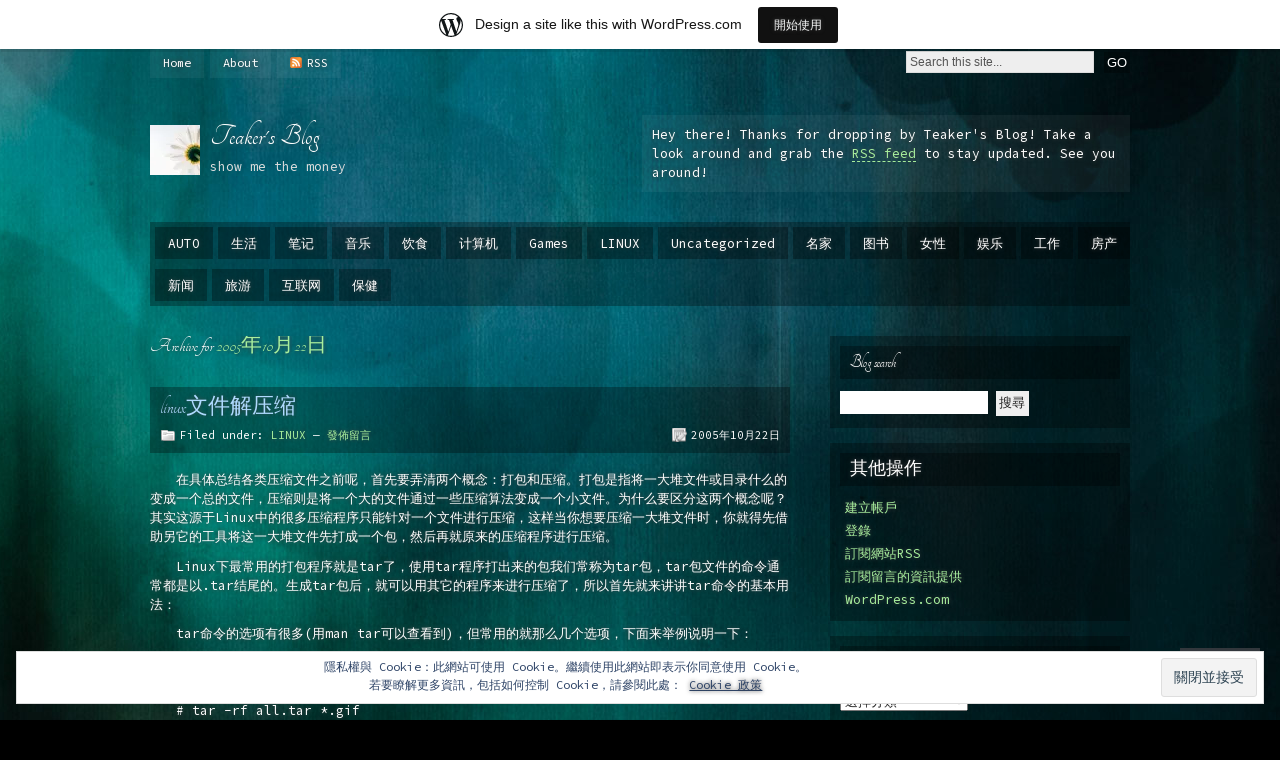

--- FILE ---
content_type: text/html; charset=UTF-8
request_url: https://teaker.wordpress.com/2005/10/22/
body_size: 33959
content:
<!DOCTYPE html PUBLIC "-//W3C//DTD XHTML 1.0 Strict//EN" "http://www.w3.org/TR/xhtml1/DTD/xhtml1-strict.dtd">
<html xmlns="http://www.w3.org/1999/xhtml" lang="zh-HK">

<head profile="http://gmpg.org/xfn/11">
<meta http-equiv="Content-Type" content="text/html; charset=UTF-8" />
<title>22 | 十月 | 2005 | Teaker&#039;s Blog</title>
<link rel="pingback" href="https://teaker.wordpress.com/xmlrpc.php" />

<!--[if lt IE 7]>
<link href="https://s0.wp.com/wp-content/themes/pub/motion/ie6.css?m=1265232666i" rel="stylesheet" type="text/css" media="screen" />
<script type="text/javascript">var clear="https://s0.wp.com/wp-content/themes/pub/motion/images/clear.gif?m=1265232666i"; //path to clear.gif</script>
<script type="text/javascript" src="https://s0.wp.com/wp-content/themes/pub/motion/js/unitpngfix.js?m=1315596887i"></script>
<![endif]-->

<script type="text/javascript">
  WebFontConfig = {"google":{"families":["Tangerine:r:latin,latin-ext","Source+Code+Pro:r,i,b,bi:latin,latin-ext"]},"api_url":"https:\/\/fonts-api.wp.com\/css"};
  (function() {
    var wf = document.createElement('script');
    wf.src = '/wp-content/plugins/custom-fonts/js/webfont.js';
    wf.type = 'text/javascript';
    wf.async = 'true';
    var s = document.getElementsByTagName('script')[0];
    s.parentNode.insertBefore(wf, s);
	})();
</script><style id="jetpack-custom-fonts-css">.wf-active #header #logo h1 a{font-weight:400;font-family:"Tangerine",cursive;font-style:normal}.wf-active body{font-family:"Source Code Pro",monospace}.wf-active #header #logo #desc{font-family:"Source Code Pro",monospace}.wf-active #main h1, .wf-active h2, .wf-active h3, .wf-active h4, .wf-active h5, .wf-active h6{font-style:normal;font-weight:400}.wf-active #main h1, .wf-active h2, .wf-active h3, .wf-active h4, .wf-active h5, .wf-active h6{font-family:"Tangerine",cursive;font-style:normal;font-weight:400}.wf-active h2#contentdesc{font-weight:400;font-style:normal}.wf-active .posttop h2.posttitle a{font-style:normal;font-weight:400}.wf-active .postcontent h1{font-style:normal;font-weight:400}.wf-active .postcontent h2{font-style:normal;font-weight:400}.wf-active .postcontent h3{font-style:normal;font-weight:400}.wf-active .postcontent h4{font-style:normal;font-weight:400}.wf-active .postcontent h5{font-style:normal;font-weight:400}.wf-active .postcontent h6{font-style:normal;font-weight:400}.wf-active #comments h3{font-weight:400;font-style:normal}.wf-active #sidebar h3{font-weight:400;font-style:normal}.wf-active #footer h3{font-weight:400;font-style:normal}.wf-active #footer h4{font-weight:400;font-family:"Tangerine",cursive;font-style:normal}</style>
<meta name='robots' content='max-image-preview:large' />
<link rel='dns-prefetch' href='//s0.wp.com' />
<link rel='dns-prefetch' href='//af.pubmine.com' />
<link rel="alternate" type="application/rss+xml" title="訂閱 Teaker&#039;s Blog &raquo;" href="https://teaker.wordpress.com/feed/" />
<link rel="alternate" type="application/rss+xml" title="訂閱 Teaker&#039;s Blog &raquo; 評論" href="https://teaker.wordpress.com/comments/feed/" />
	<script type="text/javascript">
		/* <![CDATA[ */
		function addLoadEvent(func) {
			var oldonload = window.onload;
			if (typeof window.onload != 'function') {
				window.onload = func;
			} else {
				window.onload = function () {
					oldonload();
					func();
				}
			}
		}
		/* ]]> */
	</script>
	<link crossorigin='anonymous' rel='stylesheet' id='all-css-0-1' href='/_static/??-eJxljUEOwjAMBD9EMBUoiAPiLWkxwTR2otpR1N8TLqiI6+7OLLTipiyGYsDVlVQjiUKje0RTwNrbPBO6FBoYcknBUEFtTbifVHewEYwpx6+CwzKjkUQ3hgX69Df5gzfvJA8SshXsidzfSh2Bs1GWD3Xj63D2gz8dLv74egPGLUek&cssminify=yes' type='text/css' media='all' />
<style id='wp-emoji-styles-inline-css'>

	img.wp-smiley, img.emoji {
		display: inline !important;
		border: none !important;
		box-shadow: none !important;
		height: 1em !important;
		width: 1em !important;
		margin: 0 0.07em !important;
		vertical-align: -0.1em !important;
		background: none !important;
		padding: 0 !important;
	}
/*# sourceURL=wp-emoji-styles-inline-css */
</style>
<link crossorigin='anonymous' rel='stylesheet' id='all-css-2-1' href='/wp-content/plugins/gutenberg-core/v22.4.0/build/styles/block-library/style.min.css?m=1768935615i&cssminify=yes' type='text/css' media='all' />
<style id='wp-block-library-inline-css'>
.has-text-align-justify {
	text-align:justify;
}
.has-text-align-justify{text-align:justify;}

/*# sourceURL=wp-block-library-inline-css */
</style><style id='global-styles-inline-css'>
:root{--wp--preset--aspect-ratio--square: 1;--wp--preset--aspect-ratio--4-3: 4/3;--wp--preset--aspect-ratio--3-4: 3/4;--wp--preset--aspect-ratio--3-2: 3/2;--wp--preset--aspect-ratio--2-3: 2/3;--wp--preset--aspect-ratio--16-9: 16/9;--wp--preset--aspect-ratio--9-16: 9/16;--wp--preset--color--black: #000000;--wp--preset--color--cyan-bluish-gray: #abb8c3;--wp--preset--color--white: #ffffff;--wp--preset--color--pale-pink: #f78da7;--wp--preset--color--vivid-red: #cf2e2e;--wp--preset--color--luminous-vivid-orange: #ff6900;--wp--preset--color--luminous-vivid-amber: #fcb900;--wp--preset--color--light-green-cyan: #7bdcb5;--wp--preset--color--vivid-green-cyan: #00d084;--wp--preset--color--pale-cyan-blue: #8ed1fc;--wp--preset--color--vivid-cyan-blue: #0693e3;--wp--preset--color--vivid-purple: #9b51e0;--wp--preset--gradient--vivid-cyan-blue-to-vivid-purple: linear-gradient(135deg,rgb(6,147,227) 0%,rgb(155,81,224) 100%);--wp--preset--gradient--light-green-cyan-to-vivid-green-cyan: linear-gradient(135deg,rgb(122,220,180) 0%,rgb(0,208,130) 100%);--wp--preset--gradient--luminous-vivid-amber-to-luminous-vivid-orange: linear-gradient(135deg,rgb(252,185,0) 0%,rgb(255,105,0) 100%);--wp--preset--gradient--luminous-vivid-orange-to-vivid-red: linear-gradient(135deg,rgb(255,105,0) 0%,rgb(207,46,46) 100%);--wp--preset--gradient--very-light-gray-to-cyan-bluish-gray: linear-gradient(135deg,rgb(238,238,238) 0%,rgb(169,184,195) 100%);--wp--preset--gradient--cool-to-warm-spectrum: linear-gradient(135deg,rgb(74,234,220) 0%,rgb(151,120,209) 20%,rgb(207,42,186) 40%,rgb(238,44,130) 60%,rgb(251,105,98) 80%,rgb(254,248,76) 100%);--wp--preset--gradient--blush-light-purple: linear-gradient(135deg,rgb(255,206,236) 0%,rgb(152,150,240) 100%);--wp--preset--gradient--blush-bordeaux: linear-gradient(135deg,rgb(254,205,165) 0%,rgb(254,45,45) 50%,rgb(107,0,62) 100%);--wp--preset--gradient--luminous-dusk: linear-gradient(135deg,rgb(255,203,112) 0%,rgb(199,81,192) 50%,rgb(65,88,208) 100%);--wp--preset--gradient--pale-ocean: linear-gradient(135deg,rgb(255,245,203) 0%,rgb(182,227,212) 50%,rgb(51,167,181) 100%);--wp--preset--gradient--electric-grass: linear-gradient(135deg,rgb(202,248,128) 0%,rgb(113,206,126) 100%);--wp--preset--gradient--midnight: linear-gradient(135deg,rgb(2,3,129) 0%,rgb(40,116,252) 100%);--wp--preset--font-size--small: 13px;--wp--preset--font-size--medium: 20px;--wp--preset--font-size--large: 36px;--wp--preset--font-size--x-large: 42px;--wp--preset--font-family--albert-sans: 'Albert Sans', sans-serif;--wp--preset--font-family--alegreya: Alegreya, serif;--wp--preset--font-family--arvo: Arvo, serif;--wp--preset--font-family--bodoni-moda: 'Bodoni Moda', serif;--wp--preset--font-family--bricolage-grotesque: 'Bricolage Grotesque', sans-serif;--wp--preset--font-family--cabin: Cabin, sans-serif;--wp--preset--font-family--chivo: Chivo, sans-serif;--wp--preset--font-family--commissioner: Commissioner, sans-serif;--wp--preset--font-family--cormorant: Cormorant, serif;--wp--preset--font-family--courier-prime: 'Courier Prime', monospace;--wp--preset--font-family--crimson-pro: 'Crimson Pro', serif;--wp--preset--font-family--dm-mono: 'DM Mono', monospace;--wp--preset--font-family--dm-sans: 'DM Sans', sans-serif;--wp--preset--font-family--dm-serif-display: 'DM Serif Display', serif;--wp--preset--font-family--domine: Domine, serif;--wp--preset--font-family--eb-garamond: 'EB Garamond', serif;--wp--preset--font-family--epilogue: Epilogue, sans-serif;--wp--preset--font-family--fahkwang: Fahkwang, sans-serif;--wp--preset--font-family--figtree: Figtree, sans-serif;--wp--preset--font-family--fira-sans: 'Fira Sans', sans-serif;--wp--preset--font-family--fjalla-one: 'Fjalla One', sans-serif;--wp--preset--font-family--fraunces: Fraunces, serif;--wp--preset--font-family--gabarito: Gabarito, system-ui;--wp--preset--font-family--ibm-plex-mono: 'IBM Plex Mono', monospace;--wp--preset--font-family--ibm-plex-sans: 'IBM Plex Sans', sans-serif;--wp--preset--font-family--ibarra-real-nova: 'Ibarra Real Nova', serif;--wp--preset--font-family--instrument-serif: 'Instrument Serif', serif;--wp--preset--font-family--inter: Inter, sans-serif;--wp--preset--font-family--josefin-sans: 'Josefin Sans', sans-serif;--wp--preset--font-family--jost: Jost, sans-serif;--wp--preset--font-family--libre-baskerville: 'Libre Baskerville', serif;--wp--preset--font-family--libre-franklin: 'Libre Franklin', sans-serif;--wp--preset--font-family--literata: Literata, serif;--wp--preset--font-family--lora: Lora, serif;--wp--preset--font-family--merriweather: Merriweather, serif;--wp--preset--font-family--montserrat: Montserrat, sans-serif;--wp--preset--font-family--newsreader: Newsreader, serif;--wp--preset--font-family--noto-sans-mono: 'Noto Sans Mono', sans-serif;--wp--preset--font-family--nunito: Nunito, sans-serif;--wp--preset--font-family--open-sans: 'Open Sans', sans-serif;--wp--preset--font-family--overpass: Overpass, sans-serif;--wp--preset--font-family--pt-serif: 'PT Serif', serif;--wp--preset--font-family--petrona: Petrona, serif;--wp--preset--font-family--piazzolla: Piazzolla, serif;--wp--preset--font-family--playfair-display: 'Playfair Display', serif;--wp--preset--font-family--plus-jakarta-sans: 'Plus Jakarta Sans', sans-serif;--wp--preset--font-family--poppins: Poppins, sans-serif;--wp--preset--font-family--raleway: Raleway, sans-serif;--wp--preset--font-family--roboto: Roboto, sans-serif;--wp--preset--font-family--roboto-slab: 'Roboto Slab', serif;--wp--preset--font-family--rubik: Rubik, sans-serif;--wp--preset--font-family--rufina: Rufina, serif;--wp--preset--font-family--sora: Sora, sans-serif;--wp--preset--font-family--source-sans-3: 'Source Sans 3', sans-serif;--wp--preset--font-family--source-serif-4: 'Source Serif 4', serif;--wp--preset--font-family--space-mono: 'Space Mono', monospace;--wp--preset--font-family--syne: Syne, sans-serif;--wp--preset--font-family--texturina: Texturina, serif;--wp--preset--font-family--urbanist: Urbanist, sans-serif;--wp--preset--font-family--work-sans: 'Work Sans', sans-serif;--wp--preset--spacing--20: 0.44rem;--wp--preset--spacing--30: 0.67rem;--wp--preset--spacing--40: 1rem;--wp--preset--spacing--50: 1.5rem;--wp--preset--spacing--60: 2.25rem;--wp--preset--spacing--70: 3.38rem;--wp--preset--spacing--80: 5.06rem;--wp--preset--shadow--natural: 6px 6px 9px rgba(0, 0, 0, 0.2);--wp--preset--shadow--deep: 12px 12px 50px rgba(0, 0, 0, 0.4);--wp--preset--shadow--sharp: 6px 6px 0px rgba(0, 0, 0, 0.2);--wp--preset--shadow--outlined: 6px 6px 0px -3px rgb(255, 255, 255), 6px 6px rgb(0, 0, 0);--wp--preset--shadow--crisp: 6px 6px 0px rgb(0, 0, 0);}:where(body) { margin: 0; }:where(.is-layout-flex){gap: 0.5em;}:where(.is-layout-grid){gap: 0.5em;}body .is-layout-flex{display: flex;}.is-layout-flex{flex-wrap: wrap;align-items: center;}.is-layout-flex > :is(*, div){margin: 0;}body .is-layout-grid{display: grid;}.is-layout-grid > :is(*, div){margin: 0;}body{padding-top: 0px;padding-right: 0px;padding-bottom: 0px;padding-left: 0px;}:root :where(.wp-element-button, .wp-block-button__link){background-color: #32373c;border-width: 0;color: #fff;font-family: inherit;font-size: inherit;font-style: inherit;font-weight: inherit;letter-spacing: inherit;line-height: inherit;padding-top: calc(0.667em + 2px);padding-right: calc(1.333em + 2px);padding-bottom: calc(0.667em + 2px);padding-left: calc(1.333em + 2px);text-decoration: none;text-transform: inherit;}.has-black-color{color: var(--wp--preset--color--black) !important;}.has-cyan-bluish-gray-color{color: var(--wp--preset--color--cyan-bluish-gray) !important;}.has-white-color{color: var(--wp--preset--color--white) !important;}.has-pale-pink-color{color: var(--wp--preset--color--pale-pink) !important;}.has-vivid-red-color{color: var(--wp--preset--color--vivid-red) !important;}.has-luminous-vivid-orange-color{color: var(--wp--preset--color--luminous-vivid-orange) !important;}.has-luminous-vivid-amber-color{color: var(--wp--preset--color--luminous-vivid-amber) !important;}.has-light-green-cyan-color{color: var(--wp--preset--color--light-green-cyan) !important;}.has-vivid-green-cyan-color{color: var(--wp--preset--color--vivid-green-cyan) !important;}.has-pale-cyan-blue-color{color: var(--wp--preset--color--pale-cyan-blue) !important;}.has-vivid-cyan-blue-color{color: var(--wp--preset--color--vivid-cyan-blue) !important;}.has-vivid-purple-color{color: var(--wp--preset--color--vivid-purple) !important;}.has-black-background-color{background-color: var(--wp--preset--color--black) !important;}.has-cyan-bluish-gray-background-color{background-color: var(--wp--preset--color--cyan-bluish-gray) !important;}.has-white-background-color{background-color: var(--wp--preset--color--white) !important;}.has-pale-pink-background-color{background-color: var(--wp--preset--color--pale-pink) !important;}.has-vivid-red-background-color{background-color: var(--wp--preset--color--vivid-red) !important;}.has-luminous-vivid-orange-background-color{background-color: var(--wp--preset--color--luminous-vivid-orange) !important;}.has-luminous-vivid-amber-background-color{background-color: var(--wp--preset--color--luminous-vivid-amber) !important;}.has-light-green-cyan-background-color{background-color: var(--wp--preset--color--light-green-cyan) !important;}.has-vivid-green-cyan-background-color{background-color: var(--wp--preset--color--vivid-green-cyan) !important;}.has-pale-cyan-blue-background-color{background-color: var(--wp--preset--color--pale-cyan-blue) !important;}.has-vivid-cyan-blue-background-color{background-color: var(--wp--preset--color--vivid-cyan-blue) !important;}.has-vivid-purple-background-color{background-color: var(--wp--preset--color--vivid-purple) !important;}.has-black-border-color{border-color: var(--wp--preset--color--black) !important;}.has-cyan-bluish-gray-border-color{border-color: var(--wp--preset--color--cyan-bluish-gray) !important;}.has-white-border-color{border-color: var(--wp--preset--color--white) !important;}.has-pale-pink-border-color{border-color: var(--wp--preset--color--pale-pink) !important;}.has-vivid-red-border-color{border-color: var(--wp--preset--color--vivid-red) !important;}.has-luminous-vivid-orange-border-color{border-color: var(--wp--preset--color--luminous-vivid-orange) !important;}.has-luminous-vivid-amber-border-color{border-color: var(--wp--preset--color--luminous-vivid-amber) !important;}.has-light-green-cyan-border-color{border-color: var(--wp--preset--color--light-green-cyan) !important;}.has-vivid-green-cyan-border-color{border-color: var(--wp--preset--color--vivid-green-cyan) !important;}.has-pale-cyan-blue-border-color{border-color: var(--wp--preset--color--pale-cyan-blue) !important;}.has-vivid-cyan-blue-border-color{border-color: var(--wp--preset--color--vivid-cyan-blue) !important;}.has-vivid-purple-border-color{border-color: var(--wp--preset--color--vivid-purple) !important;}.has-vivid-cyan-blue-to-vivid-purple-gradient-background{background: var(--wp--preset--gradient--vivid-cyan-blue-to-vivid-purple) !important;}.has-light-green-cyan-to-vivid-green-cyan-gradient-background{background: var(--wp--preset--gradient--light-green-cyan-to-vivid-green-cyan) !important;}.has-luminous-vivid-amber-to-luminous-vivid-orange-gradient-background{background: var(--wp--preset--gradient--luminous-vivid-amber-to-luminous-vivid-orange) !important;}.has-luminous-vivid-orange-to-vivid-red-gradient-background{background: var(--wp--preset--gradient--luminous-vivid-orange-to-vivid-red) !important;}.has-very-light-gray-to-cyan-bluish-gray-gradient-background{background: var(--wp--preset--gradient--very-light-gray-to-cyan-bluish-gray) !important;}.has-cool-to-warm-spectrum-gradient-background{background: var(--wp--preset--gradient--cool-to-warm-spectrum) !important;}.has-blush-light-purple-gradient-background{background: var(--wp--preset--gradient--blush-light-purple) !important;}.has-blush-bordeaux-gradient-background{background: var(--wp--preset--gradient--blush-bordeaux) !important;}.has-luminous-dusk-gradient-background{background: var(--wp--preset--gradient--luminous-dusk) !important;}.has-pale-ocean-gradient-background{background: var(--wp--preset--gradient--pale-ocean) !important;}.has-electric-grass-gradient-background{background: var(--wp--preset--gradient--electric-grass) !important;}.has-midnight-gradient-background{background: var(--wp--preset--gradient--midnight) !important;}.has-small-font-size{font-size: var(--wp--preset--font-size--small) !important;}.has-medium-font-size{font-size: var(--wp--preset--font-size--medium) !important;}.has-large-font-size{font-size: var(--wp--preset--font-size--large) !important;}.has-x-large-font-size{font-size: var(--wp--preset--font-size--x-large) !important;}.has-albert-sans-font-family{font-family: var(--wp--preset--font-family--albert-sans) !important;}.has-alegreya-font-family{font-family: var(--wp--preset--font-family--alegreya) !important;}.has-arvo-font-family{font-family: var(--wp--preset--font-family--arvo) !important;}.has-bodoni-moda-font-family{font-family: var(--wp--preset--font-family--bodoni-moda) !important;}.has-bricolage-grotesque-font-family{font-family: var(--wp--preset--font-family--bricolage-grotesque) !important;}.has-cabin-font-family{font-family: var(--wp--preset--font-family--cabin) !important;}.has-chivo-font-family{font-family: var(--wp--preset--font-family--chivo) !important;}.has-commissioner-font-family{font-family: var(--wp--preset--font-family--commissioner) !important;}.has-cormorant-font-family{font-family: var(--wp--preset--font-family--cormorant) !important;}.has-courier-prime-font-family{font-family: var(--wp--preset--font-family--courier-prime) !important;}.has-crimson-pro-font-family{font-family: var(--wp--preset--font-family--crimson-pro) !important;}.has-dm-mono-font-family{font-family: var(--wp--preset--font-family--dm-mono) !important;}.has-dm-sans-font-family{font-family: var(--wp--preset--font-family--dm-sans) !important;}.has-dm-serif-display-font-family{font-family: var(--wp--preset--font-family--dm-serif-display) !important;}.has-domine-font-family{font-family: var(--wp--preset--font-family--domine) !important;}.has-eb-garamond-font-family{font-family: var(--wp--preset--font-family--eb-garamond) !important;}.has-epilogue-font-family{font-family: var(--wp--preset--font-family--epilogue) !important;}.has-fahkwang-font-family{font-family: var(--wp--preset--font-family--fahkwang) !important;}.has-figtree-font-family{font-family: var(--wp--preset--font-family--figtree) !important;}.has-fira-sans-font-family{font-family: var(--wp--preset--font-family--fira-sans) !important;}.has-fjalla-one-font-family{font-family: var(--wp--preset--font-family--fjalla-one) !important;}.has-fraunces-font-family{font-family: var(--wp--preset--font-family--fraunces) !important;}.has-gabarito-font-family{font-family: var(--wp--preset--font-family--gabarito) !important;}.has-ibm-plex-mono-font-family{font-family: var(--wp--preset--font-family--ibm-plex-mono) !important;}.has-ibm-plex-sans-font-family{font-family: var(--wp--preset--font-family--ibm-plex-sans) !important;}.has-ibarra-real-nova-font-family{font-family: var(--wp--preset--font-family--ibarra-real-nova) !important;}.has-instrument-serif-font-family{font-family: var(--wp--preset--font-family--instrument-serif) !important;}.has-inter-font-family{font-family: var(--wp--preset--font-family--inter) !important;}.has-josefin-sans-font-family{font-family: var(--wp--preset--font-family--josefin-sans) !important;}.has-jost-font-family{font-family: var(--wp--preset--font-family--jost) !important;}.has-libre-baskerville-font-family{font-family: var(--wp--preset--font-family--libre-baskerville) !important;}.has-libre-franklin-font-family{font-family: var(--wp--preset--font-family--libre-franklin) !important;}.has-literata-font-family{font-family: var(--wp--preset--font-family--literata) !important;}.has-lora-font-family{font-family: var(--wp--preset--font-family--lora) !important;}.has-merriweather-font-family{font-family: var(--wp--preset--font-family--merriweather) !important;}.has-montserrat-font-family{font-family: var(--wp--preset--font-family--montserrat) !important;}.has-newsreader-font-family{font-family: var(--wp--preset--font-family--newsreader) !important;}.has-noto-sans-mono-font-family{font-family: var(--wp--preset--font-family--noto-sans-mono) !important;}.has-nunito-font-family{font-family: var(--wp--preset--font-family--nunito) !important;}.has-open-sans-font-family{font-family: var(--wp--preset--font-family--open-sans) !important;}.has-overpass-font-family{font-family: var(--wp--preset--font-family--overpass) !important;}.has-pt-serif-font-family{font-family: var(--wp--preset--font-family--pt-serif) !important;}.has-petrona-font-family{font-family: var(--wp--preset--font-family--petrona) !important;}.has-piazzolla-font-family{font-family: var(--wp--preset--font-family--piazzolla) !important;}.has-playfair-display-font-family{font-family: var(--wp--preset--font-family--playfair-display) !important;}.has-plus-jakarta-sans-font-family{font-family: var(--wp--preset--font-family--plus-jakarta-sans) !important;}.has-poppins-font-family{font-family: var(--wp--preset--font-family--poppins) !important;}.has-raleway-font-family{font-family: var(--wp--preset--font-family--raleway) !important;}.has-roboto-font-family{font-family: var(--wp--preset--font-family--roboto) !important;}.has-roboto-slab-font-family{font-family: var(--wp--preset--font-family--roboto-slab) !important;}.has-rubik-font-family{font-family: var(--wp--preset--font-family--rubik) !important;}.has-rufina-font-family{font-family: var(--wp--preset--font-family--rufina) !important;}.has-sora-font-family{font-family: var(--wp--preset--font-family--sora) !important;}.has-source-sans-3-font-family{font-family: var(--wp--preset--font-family--source-sans-3) !important;}.has-source-serif-4-font-family{font-family: var(--wp--preset--font-family--source-serif-4) !important;}.has-space-mono-font-family{font-family: var(--wp--preset--font-family--space-mono) !important;}.has-syne-font-family{font-family: var(--wp--preset--font-family--syne) !important;}.has-texturina-font-family{font-family: var(--wp--preset--font-family--texturina) !important;}.has-urbanist-font-family{font-family: var(--wp--preset--font-family--urbanist) !important;}.has-work-sans-font-family{font-family: var(--wp--preset--font-family--work-sans) !important;}
/*# sourceURL=global-styles-inline-css */
</style>

<style id='classic-theme-styles-inline-css'>
.wp-block-button__link{background-color:#32373c;border-radius:9999px;box-shadow:none;color:#fff;font-size:1.125em;padding:calc(.667em + 2px) calc(1.333em + 2px);text-decoration:none}.wp-block-file__button{background:#32373c;color:#fff}.wp-block-accordion-heading{margin:0}.wp-block-accordion-heading__toggle{background-color:inherit!important;color:inherit!important}.wp-block-accordion-heading__toggle:not(:focus-visible){outline:none}.wp-block-accordion-heading__toggle:focus,.wp-block-accordion-heading__toggle:hover{background-color:inherit!important;border:none;box-shadow:none;color:inherit;padding:var(--wp--preset--spacing--20,1em) 0;text-decoration:none}.wp-block-accordion-heading__toggle:focus-visible{outline:auto;outline-offset:0}
/*# sourceURL=/wp-content/plugins/gutenberg-core/v22.4.0/build/styles/block-library/classic.min.css */
</style>
<link crossorigin='anonymous' rel='stylesheet' id='all-css-4-1' href='/_static/??-eJyFUNtOwzAM/SFct2UTvCC+JUlNyJabYmcTfz8X0KiEKC9WjnMu1sFrBVeyUBassfuQGV2xsbgz4zxMz8MEHFKNBI0uwwGXwHJnAMtHpMExP+DGKHX48Wqk+1SNrIxESzAUKSltT3atqgFrayNm0JlCTyDvKuQ93YmkGnf+xphKWcfSIzFyt+xaqBJKviNL8BaLkZA92C6i/D9/fgV/3YO1Ww1ZbfHfPhppc16fHpW1gXsiTwW0b/MZsQV6oQltlb6ml+np+DiP83gcTzfyyLCF&cssminify=yes' type='text/css' media='all' />
<link crossorigin='anonymous' rel='stylesheet' id='print-css-5-1' href='/wp-content/mu-plugins/global-print/global-print.css?m=1465851035i&cssminify=yes' type='text/css' media='print' />
<style id='jetpack-global-styles-frontend-style-inline-css'>
:root { --font-headings: unset; --font-base: unset; --font-headings-default: -apple-system,BlinkMacSystemFont,"Segoe UI",Roboto,Oxygen-Sans,Ubuntu,Cantarell,"Helvetica Neue",sans-serif; --font-base-default: -apple-system,BlinkMacSystemFont,"Segoe UI",Roboto,Oxygen-Sans,Ubuntu,Cantarell,"Helvetica Neue",sans-serif;}
/*# sourceURL=jetpack-global-styles-frontend-style-inline-css */
</style>
<link crossorigin='anonymous' rel='stylesheet' id='all-css-8-1' href='/wp-content/themes/h4/global.css?m=1420737423i&cssminify=yes' type='text/css' media='all' />
<script type="text/javascript" id="jetpack-mu-wpcom-settings-js-before">
/* <![CDATA[ */
var JETPACK_MU_WPCOM_SETTINGS = {"assetsUrl":"https://s0.wp.com/wp-content/mu-plugins/jetpack-mu-wpcom-plugin/moon/jetpack_vendor/automattic/jetpack-mu-wpcom/src/build/"};
//# sourceURL=jetpack-mu-wpcom-settings-js-before
/* ]]> */
</script>
<script crossorigin='anonymous' type='text/javascript'  src='/_static/??/wp-content/js/rlt-proxy.js,/wp-content/themes/pub/motion/js/sfhover.js,/wp-content/blog-plugins/wordads-classes/js/cmp/v2/cmp-non-gdpr.js?m=1720530689j'></script>
<script type="text/javascript" id="rlt-proxy-js-after">
/* <![CDATA[ */
	rltInitialize( {"token":null,"iframeOrigins":["https:\/\/widgets.wp.com"]} );
//# sourceURL=rlt-proxy-js-after
/* ]]> */
</script>
<link rel="EditURI" type="application/rsd+xml" title="RSD" href="https://teaker.wordpress.com/xmlrpc.php?rsd" />
<meta name="generator" content="WordPress.com" />

<!-- Jetpack Open Graph Tags -->
<meta property="og:type" content="website" />
<meta property="og:title" content="2005年10月22日 &#8211; Teaker&#039;s Blog" />
<meta property="og:site_name" content="Teaker&#039;s Blog" />
<meta property="og:image" content="https://s0.wp.com/i/blank.jpg?m=1383295312i" />
<meta property="og:image:width" content="200" />
<meta property="og:image:height" content="200" />
<meta property="og:image:alt" content="" />
<meta property="og:locale" content="zh_HK" />
<meta property="fb:app_id" content="249643311490" />

<!-- End Jetpack Open Graph Tags -->
<link rel="shortcut icon" type="image/x-icon" href="https://s0.wp.com/i/favicon.ico?m=1713425267i" sizes="16x16 24x24 32x32 48x48" />
<link rel="icon" type="image/x-icon" href="https://s0.wp.com/i/favicon.ico?m=1713425267i" sizes="16x16 24x24 32x32 48x48" />
<link rel="apple-touch-icon" href="https://s0.wp.com/i/webclip.png?m=1713868326i" />
<link rel='openid.server' href='https://teaker.wordpress.com/?openidserver=1' />
<link rel='openid.delegate' href='https://teaker.wordpress.com/' />
<link rel="search" type="application/opensearchdescription+xml" href="https://teaker.wordpress.com/osd.xml" title="Teaker&#039;s Blog" />
<link rel="search" type="application/opensearchdescription+xml" href="https://s1.wp.com/opensearch.xml" title="WordPress.com" />
<meta name="description" content="teaker 在 October 22, 2005 發表了 3 篇文章" />
<script type="text/javascript">
/* <![CDATA[ */
var wa_client = {}; wa_client.cmd = []; wa_client.config = { 'blog_id': 6012082, 'blog_language': 'zh', 'is_wordads': false, 'hosting_type': 0, 'afp_account_id': null, 'afp_host_id': 5038568878849053, 'theme': 'pub/motion', '_': { 'title': '廣告', 'privacy_settings': '私隱設定' }, 'formats': [ 'belowpost', 'bottom_sticky', 'sidebar_sticky_right', 'sidebar', 'gutenberg_rectangle', 'gutenberg_leaderboard', 'gutenberg_mobile_leaderboard', 'gutenberg_skyscraper' ] };
/* ]]> */
</script>
		<script type="text/javascript">

			window.doNotSellCallback = function() {

				var linkElements = [
					'a[href="https://wordpress.com/?ref=footer_blog"]',
					'a[href="https://wordpress.com/?ref=footer_website"]',
					'a[href="https://wordpress.com/?ref=vertical_footer"]',
					'a[href^="https://wordpress.com/?ref=footer_segment_"]',
				].join(',');

				var dnsLink = document.createElement( 'a' );
				dnsLink.href = 'https://wordpress.com/advertising-program-optout/';
				dnsLink.classList.add( 'do-not-sell-link' );
				dnsLink.rel = 'nofollow';
				dnsLink.style.marginLeft = '0.5em';
				dnsLink.textContent = 'Do Not Sell or Share My Personal Information';

				var creditLinks = document.querySelectorAll( linkElements );

				if ( 0 === creditLinks.length ) {
					return false;
				}

				Array.prototype.forEach.call( creditLinks, function( el ) {
					el.insertAdjacentElement( 'afterend', dnsLink );
				});

				return true;
			};

		</script>
		<script type="text/javascript">
	window.google_analytics_uacct = "UA-52447-2";
</script>

<script type="text/javascript">
	var _gaq = _gaq || [];
	_gaq.push(['_setAccount', 'UA-52447-2']);
	_gaq.push(['_gat._anonymizeIp']);
	_gaq.push(['_setDomainName', 'wordpress.com']);
	_gaq.push(['_initData']);
	_gaq.push(['_trackPageview']);

	(function() {
		var ga = document.createElement('script'); ga.type = 'text/javascript'; ga.async = true;
		ga.src = ('https:' == document.location.protocol ? 'https://ssl' : 'http://www') + '.google-analytics.com/ga.js';
		(document.getElementsByTagName('head')[0] || document.getElementsByTagName('body')[0]).appendChild(ga);
	})();
</script>
<style id='jetpack-block-subscriptions-inline-css'>
.is-style-compact .is-not-subscriber .wp-block-button__link,.is-style-compact .is-not-subscriber .wp-block-jetpack-subscriptions__button{border-end-start-radius:0!important;border-start-start-radius:0!important;margin-inline-start:0!important}.is-style-compact .is-not-subscriber .components-text-control__input,.is-style-compact .is-not-subscriber p#subscribe-email input[type=email]{border-end-end-radius:0!important;border-start-end-radius:0!important}.is-style-compact:not(.wp-block-jetpack-subscriptions__use-newline) .components-text-control__input{border-inline-end-width:0!important}.wp-block-jetpack-subscriptions.wp-block-jetpack-subscriptions__supports-newline .wp-block-jetpack-subscriptions__form-container{display:flex;flex-direction:column}.wp-block-jetpack-subscriptions.wp-block-jetpack-subscriptions__supports-newline:not(.wp-block-jetpack-subscriptions__use-newline) .is-not-subscriber .wp-block-jetpack-subscriptions__form-elements{align-items:flex-start;display:flex}.wp-block-jetpack-subscriptions.wp-block-jetpack-subscriptions__supports-newline:not(.wp-block-jetpack-subscriptions__use-newline) p#subscribe-submit{display:flex;justify-content:center}.wp-block-jetpack-subscriptions.wp-block-jetpack-subscriptions__supports-newline .wp-block-jetpack-subscriptions__form .wp-block-jetpack-subscriptions__button,.wp-block-jetpack-subscriptions.wp-block-jetpack-subscriptions__supports-newline .wp-block-jetpack-subscriptions__form .wp-block-jetpack-subscriptions__textfield .components-text-control__input,.wp-block-jetpack-subscriptions.wp-block-jetpack-subscriptions__supports-newline .wp-block-jetpack-subscriptions__form button,.wp-block-jetpack-subscriptions.wp-block-jetpack-subscriptions__supports-newline .wp-block-jetpack-subscriptions__form input[type=email],.wp-block-jetpack-subscriptions.wp-block-jetpack-subscriptions__supports-newline form .wp-block-jetpack-subscriptions__button,.wp-block-jetpack-subscriptions.wp-block-jetpack-subscriptions__supports-newline form .wp-block-jetpack-subscriptions__textfield .components-text-control__input,.wp-block-jetpack-subscriptions.wp-block-jetpack-subscriptions__supports-newline form button,.wp-block-jetpack-subscriptions.wp-block-jetpack-subscriptions__supports-newline form input[type=email]{box-sizing:border-box;cursor:pointer;line-height:1.3;min-width:auto!important;white-space:nowrap!important}.wp-block-jetpack-subscriptions.wp-block-jetpack-subscriptions__supports-newline .wp-block-jetpack-subscriptions__form input[type=email]::placeholder,.wp-block-jetpack-subscriptions.wp-block-jetpack-subscriptions__supports-newline .wp-block-jetpack-subscriptions__form input[type=email]:disabled,.wp-block-jetpack-subscriptions.wp-block-jetpack-subscriptions__supports-newline form input[type=email]::placeholder,.wp-block-jetpack-subscriptions.wp-block-jetpack-subscriptions__supports-newline form input[type=email]:disabled{color:currentColor;opacity:.5}.wp-block-jetpack-subscriptions.wp-block-jetpack-subscriptions__supports-newline .wp-block-jetpack-subscriptions__form .wp-block-jetpack-subscriptions__button,.wp-block-jetpack-subscriptions.wp-block-jetpack-subscriptions__supports-newline .wp-block-jetpack-subscriptions__form button,.wp-block-jetpack-subscriptions.wp-block-jetpack-subscriptions__supports-newline form .wp-block-jetpack-subscriptions__button,.wp-block-jetpack-subscriptions.wp-block-jetpack-subscriptions__supports-newline form button{border-color:#0000;border-style:solid}.wp-block-jetpack-subscriptions.wp-block-jetpack-subscriptions__supports-newline .wp-block-jetpack-subscriptions__form .wp-block-jetpack-subscriptions__textfield,.wp-block-jetpack-subscriptions.wp-block-jetpack-subscriptions__supports-newline .wp-block-jetpack-subscriptions__form p#subscribe-email,.wp-block-jetpack-subscriptions.wp-block-jetpack-subscriptions__supports-newline form .wp-block-jetpack-subscriptions__textfield,.wp-block-jetpack-subscriptions.wp-block-jetpack-subscriptions__supports-newline form p#subscribe-email{background:#0000;flex-grow:1}.wp-block-jetpack-subscriptions.wp-block-jetpack-subscriptions__supports-newline .wp-block-jetpack-subscriptions__form .wp-block-jetpack-subscriptions__textfield .components-base-control__field,.wp-block-jetpack-subscriptions.wp-block-jetpack-subscriptions__supports-newline .wp-block-jetpack-subscriptions__form .wp-block-jetpack-subscriptions__textfield .components-text-control__input,.wp-block-jetpack-subscriptions.wp-block-jetpack-subscriptions__supports-newline .wp-block-jetpack-subscriptions__form .wp-block-jetpack-subscriptions__textfield input[type=email],.wp-block-jetpack-subscriptions.wp-block-jetpack-subscriptions__supports-newline .wp-block-jetpack-subscriptions__form p#subscribe-email .components-base-control__field,.wp-block-jetpack-subscriptions.wp-block-jetpack-subscriptions__supports-newline .wp-block-jetpack-subscriptions__form p#subscribe-email .components-text-control__input,.wp-block-jetpack-subscriptions.wp-block-jetpack-subscriptions__supports-newline .wp-block-jetpack-subscriptions__form p#subscribe-email input[type=email],.wp-block-jetpack-subscriptions.wp-block-jetpack-subscriptions__supports-newline form .wp-block-jetpack-subscriptions__textfield .components-base-control__field,.wp-block-jetpack-subscriptions.wp-block-jetpack-subscriptions__supports-newline form .wp-block-jetpack-subscriptions__textfield .components-text-control__input,.wp-block-jetpack-subscriptions.wp-block-jetpack-subscriptions__supports-newline form .wp-block-jetpack-subscriptions__textfield input[type=email],.wp-block-jetpack-subscriptions.wp-block-jetpack-subscriptions__supports-newline form p#subscribe-email .components-base-control__field,.wp-block-jetpack-subscriptions.wp-block-jetpack-subscriptions__supports-newline form p#subscribe-email .components-text-control__input,.wp-block-jetpack-subscriptions.wp-block-jetpack-subscriptions__supports-newline form p#subscribe-email input[type=email]{height:auto;margin:0;width:100%}.wp-block-jetpack-subscriptions.wp-block-jetpack-subscriptions__supports-newline .wp-block-jetpack-subscriptions__form p#subscribe-email,.wp-block-jetpack-subscriptions.wp-block-jetpack-subscriptions__supports-newline .wp-block-jetpack-subscriptions__form p#subscribe-submit,.wp-block-jetpack-subscriptions.wp-block-jetpack-subscriptions__supports-newline form p#subscribe-email,.wp-block-jetpack-subscriptions.wp-block-jetpack-subscriptions__supports-newline form p#subscribe-submit{line-height:0;margin:0;padding:0}.wp-block-jetpack-subscriptions.wp-block-jetpack-subscriptions__supports-newline.wp-block-jetpack-subscriptions__show-subs .wp-block-jetpack-subscriptions__subscount{font-size:16px;margin:8px 0;text-align:end}.wp-block-jetpack-subscriptions.wp-block-jetpack-subscriptions__supports-newline.wp-block-jetpack-subscriptions__use-newline .wp-block-jetpack-subscriptions__form-elements{display:block}.wp-block-jetpack-subscriptions.wp-block-jetpack-subscriptions__supports-newline.wp-block-jetpack-subscriptions__use-newline .wp-block-jetpack-subscriptions__button,.wp-block-jetpack-subscriptions.wp-block-jetpack-subscriptions__supports-newline.wp-block-jetpack-subscriptions__use-newline button{display:inline-block;max-width:100%}.wp-block-jetpack-subscriptions.wp-block-jetpack-subscriptions__supports-newline.wp-block-jetpack-subscriptions__use-newline .wp-block-jetpack-subscriptions__subscount{text-align:start}#subscribe-submit.is-link{text-align:center;width:auto!important}#subscribe-submit.is-link a{margin-left:0!important;margin-top:0!important;width:auto!important}@keyframes jetpack-memberships_button__spinner-animation{to{transform:rotate(1turn)}}.jetpack-memberships-spinner{display:none;height:1em;margin:0 0 0 5px;width:1em}.jetpack-memberships-spinner svg{height:100%;margin-bottom:-2px;width:100%}.jetpack-memberships-spinner-rotating{animation:jetpack-memberships_button__spinner-animation .75s linear infinite;transform-origin:center}.is-loading .jetpack-memberships-spinner{display:inline-block}body.jetpack-memberships-modal-open{overflow:hidden}dialog.jetpack-memberships-modal{opacity:1}dialog.jetpack-memberships-modal,dialog.jetpack-memberships-modal iframe{background:#0000;border:0;bottom:0;box-shadow:none;height:100%;left:0;margin:0;padding:0;position:fixed;right:0;top:0;width:100%}dialog.jetpack-memberships-modal::backdrop{background-color:#000;opacity:.7;transition:opacity .2s ease-out}dialog.jetpack-memberships-modal.is-loading,dialog.jetpack-memberships-modal.is-loading::backdrop{opacity:0}
/*# sourceURL=/wp-content/mu-plugins/jetpack-plugin/moon/_inc/blocks/subscriptions/view.css?minify=false */
</style>
</head>

<body class="archive date wp-theme-pubmotion customizer-styles-applied jetpack-reblog-enabled has-marketing-bar has-marketing-bar-theme-motion">
<div id="wrapper">

<div id="top">
	<div id="topmenu">
			<ul>
		<li class="page_item"><a href="https://teaker.wordpress.com/">Home</a></li>		<li class="page_item page-item-2"><a href="https://teaker.wordpress.com/about/">About</a></li>
		<li><a class="rss" href="https://teaker.wordpress.com/feed/">RSS</a></li>
	</ul>

	</div>

	<div id="search">
		<form method="get" id="searchform" action="https://teaker.wordpress.com/">
			<p>
				<input type="text" value="Search this site..." onfocus="if (this.value == 'Search this site...' ) { this.value = ''; }" onblur="if (this.value == '' ) { this.value = 'Search this site...'; }" name="s" id="searchbox" />
				<input type="submit" class="submitbutton" value="GO" />
			</p>
		</form>
	</div>
</div><!-- /top -->

<div id="header">
	<div id="logo">
		<a href="https://teaker.wordpress.com/"><img src="https://defaultcustomheadersdata.files.wordpress.com/2016/07/dch_header31.jpg?resize=50,50" alt="Teaker&#039;s Blog" /></a>
		<h1><a href="https://teaker.wordpress.com/">Teaker&#039;s Blog</a></h1>
		<div id="desc">show me the money</div>
	</div><!-- /logo -->

		<div id="headerbanner">
		<p>Hey there! Thanks for dropping by Teaker&#039;s Blog! Take a look around and grab the <a href="https://teaker.wordpress.com/feed/">RSS feed</a> to stay updated. See you around!</p>
	</div>
	</div><!-- /header -->

<div id="catnav">
	<ul id="nav">
			<li class="cat-item cat-item-4194"><a href="https://teaker.wordpress.com/category/auto/">AUTO</a>
</li>
	<li class="cat-item cat-item-3574"><a href="https://teaker.wordpress.com/category/%e7%94%9f%e6%b4%bb/">生活</a>
</li>
	<li class="cat-item cat-item-11593"><a href="https://teaker.wordpress.com/category/%e7%ac%94%e8%ae%b0/">笔记</a>
</li>
	<li class="cat-item cat-item-2392"><a href="https://teaker.wordpress.com/category/%e9%9f%b3%e4%b9%90/">音乐</a>
</li>
	<li class="cat-item cat-item-170988"><a href="https://teaker.wordpress.com/category/%e9%a5%ae%e9%a3%9f/">饮食</a>
</li>
	<li class="cat-item cat-item-20554"><a href="https://teaker.wordpress.com/category/%e8%ae%a1%e7%ae%97%e6%9c%ba/">计算机</a>
</li>
	<li class="cat-item cat-item-21"><a href="https://teaker.wordpress.com/category/games/">Games</a>
</li>
	<li class="cat-item cat-item-610"><a href="https://teaker.wordpress.com/category/linux/">LINUX</a>
</li>
	<li class="cat-item cat-item-1"><a href="https://teaker.wordpress.com/category/uncategorized/">Uncategorized</a>
</li>
	<li class="cat-item cat-item-13096481"><a href="https://teaker.wordpress.com/category/%e5%90%8d%e5%ae%b6/">名家</a>
</li>
	<li class="cat-item cat-item-18542"><a href="https://teaker.wordpress.com/category/%e5%9b%be%e4%b9%a6/">图书</a>
</li>
	<li class="cat-item cat-item-1370446"><a href="https://teaker.wordpress.com/category/%e5%a5%b3%e6%80%a7/">女性</a>
</li>
	<li class="cat-item cat-item-4507"><a href="https://teaker.wordpress.com/category/%e5%a8%b1%e4%b9%90/">娱乐</a>
</li>
	<li class="cat-item cat-item-1898"><a href="https://teaker.wordpress.com/category/%e5%b7%a5%e4%bd%9c/">工作</a>
</li>
	<li class="cat-item cat-item-2295227"><a href="https://teaker.wordpress.com/category/%e6%88%bf%e4%ba%a7/">房产</a>
</li>
	<li class="cat-item cat-item-4505"><a href="https://teaker.wordpress.com/category/%e6%96%b0%e9%97%bb/">新闻</a>
</li>
	<li class="cat-item cat-item-7260"><a href="https://teaker.wordpress.com/category/%e6%97%85%e6%b8%b8/">旅游</a>
</li>
	<li class="cat-item cat-item-16392"><a href="https://teaker.wordpress.com/category/%e4%ba%92%e8%81%94%e7%bd%91/">互联网</a>
</li>
	<li class="cat-item cat-item-75916"><a href="https://teaker.wordpress.com/category/%e4%bf%9d%e5%81%a5/">保健</a>
</li>
	</ul>
</div><!-- /catnav -->

<div id="main">

	<div id="content">

		
		
				<h2 id="contentdesc">Archive for <span>2005年10月22日</span></h2>
		<br/>

		
				<div class="post-3012 post type-post status-publish format-standard hentry category-linux" id="post-3012">
		
			<div class="posttop">
									<h2 class="posttitle"><a href="https://teaker.wordpress.com/2005/10/22/linux%e6%96%87%e4%bb%b6%e8%a7%a3%e5%8e%8b%e7%bc%a9/" rel="bookmark">linux文件解压缩</a></h2>
								<div class="postmetatop">
										<div class="categs">
						Filed under: <a href="https://teaker.wordpress.com/category/linux/" rel="category tag">LINUX</a> &mdash; <a href="https://teaker.wordpress.com/2005/10/22/linux%e6%96%87%e4%bb%b6%e8%a7%a3%e5%8e%8b%e7%bc%a9/#respond">發佈留言</a>					</div>
					<div class="date"><span>2005年10月22日</span></div>
				</div>
			</div>

			<div class="postcontent">
				<div id="msgcns!9D2F58F433263D88!361" class="bvMsg">
<div style="overflow:auto;height:300px;">
<p>　　在具体总结各类压缩文件之前呢，首先要弄清两个概念：打包和压缩。打包是指将一大堆文件或目录什么的变成一个总的文件，压缩则是将一个大的文件通过一些压缩算法变成一个小文件。为什么要区分这两个概念呢？其实这源于Linux中的很多压缩程序只能针对一个文件进行压缩，这样当你想要压缩一大堆文件时，你就得先借助另它的工具将这一大堆文件先打成一个包，然后再就原来的压缩程序进行压缩。</p>
<p>　　Linux下最常用的打包程序就是tar了，使用tar程序打出来的包我们常称为tar包，tar包文件的命令通常都是以.tar结尾的。生成tar包后，就可以用其它的程序来进行压缩了，所以首先就来讲讲tar命令的基本用法：</p>
<p>　　tar命令的选项有很多(用man tar可以查看到)，但常用的就那么几个选项，下面来举例说明一下：</p>
<p>　　# tar -cf all.tar *.jpg<br />　　这条命令是将所有.jpg的文件打成一个名为all.tar的包。-c是表示产生新的包，-f指定包的文件名。</p>
<p>　　# tar -rf all.tar *.gif<br />　　这条命令是将所有.gif的文件增加到all.tar的包里面去。-r是表示增加文件的意思。<br /># tar -uf all.tar logo.gif<br />　　这条命令是更新原来tar包all.tar中logo.gif文件，-u是表示更新文件的意思。</p>
<p>　　# tar -tf all.tar<br />　　这条命令是列出all.tar包中所有文件，-t是列出文件的意思</p>
<p>　　# tar -xf all.tar<br />　　这条命令是解出all.tar包中所有文件，-t是解开的意思</p>
<p>　　以上就是tar的最基本的用法。为了方便用户在打包解包的同时可以压缩或解压文件，tar提供了一种特殊的功能。这就是tar可以在打包或解包的同时调用其它的压缩程序，比如调用gzip、bzip2等。</p>
<p>　　1) tar调用gzip</p>
<p>　　gzip是GNU组织开发的一个压缩程序，.gz结尾的文件就是gzip压缩的结果。与gzip相对的解压程序是gunzip。tar中使用-z这个参数来调用gzip。下面来举例说明一下：</p>
<p>　　# tar -czf all.tar.gz *.jpg<br />　　这条命令是将所有.jpg的文件打成一个tar包，并且将其用gzip压缩，生成一个gzip压缩过的包，包名为all.tar.gz</p>
<p>　　# tar -xzf all.tar.gz<br />　　这条命令是将上面产生的包解开。</p>
<p>　　2) tar调用bzip2</p>
<p>　　bzip2是一个压缩能力更强的压缩程序，.bz2结尾的文件就是bzip2压缩的结果。与bzip2相对的解压程序是bunzip2。tar中使用-j这个参数来调用gzip。下面来举例说明一下：</p>
<p>　　# tar -cjf all.tar.bz2 *.jpg<br />　　这条命令是将所有.jpg的文件打成一个tar包，并且将其用bzip2压缩，生成一个bzip2压缩过的包，包名为all.tar.bz2</p>
<p>　　# tar -xjf all.tar.bz2<br />　　这条命令是将上面产生的包解开。<br />3)tar调用compress</p>
<p>　　compress也是一个压缩程序，但是好象使用compress的人不如gzip和bzip2的人多。.Z结尾的文件就是bzip2压缩的结果。与 compress相对的解压程序是uncompress。tar中使用-Z这个参数来调用gzip。下面来举例说明一下：</p>
<p>　　# tar -cZf all.tar.Z *.jpg<br />　　这条命令是将所有.jpg的文件打成一个tar包，并且将其用compress压缩，生成一个uncompress压缩过的包，包名为all.tar.Z</p>
<p>　　# tar -xZf all.tar.Z<br />　　这条命令是将上面产生的包解开</p>
<p>　　有了上面的知识，你应该可以解开多种压缩文件了，下面对于tar系列的压缩文件作一个小结：</p>
<p>　　1)对于.tar结尾的文件</p>
<p>　　tar -xf all.tar</p>
<p>　　2)对于.gz结尾的文件</p>
<p>　　gzip -d all.gz<br />　　gunzip all.gz</p>
<p>　　3)对于.tgz或.tar.gz结尾的文件</p>
<p>　　tar -xzf all.tar.gz<br />　　tar -xzf all.tgz</p>
<p>　　4)对于.bz2结尾的文件</p>
<p>　　bzip2 -d all.bz2<br />　　bunzip2 all.bz2</p>
<p>　　5)对于tar.bz2结尾的文件</p>
<p>　　tar -xjf all.tar.bz2</p>
<p>　　6)对于.Z结尾的文件</p>
<p>　　uncompress all.Z</p>
<p>　　7)对于.tar.Z结尾的文件</p>
<p>　　tar -xZf all.tar.z</p>
<p>　　另外对于Window下的常见压缩文件.zip和.rar，Linux也有相应的方法来解压它们：</p>
<p>　　1)对于.zip</p>
<p>　　linux下提供了zip和unzip程序，zip是压缩程序，unzip是解压程序。它们的参数选项很多，这里只做简单介绍，依旧举例说明一下其用法：</p>
<p>　　# zip all.zip *.jpg<br />　　这条命令是将所有.jpg的文件压缩成一个zip包<br /># unzip all.zip<br />　　这条命令是将all.zip中的所有文件解压出来</p>
<p>　　2)对于.rar</p>
<p>　　要在linux下处理.rar文件，需要安装RAR for Linux，可以从网上下载，但要记住，RAR for Linux<br />不是免费的；可从<a href="http://www.rarsoft.com/download.htm">http://www.rarsoft.com/download.htm</a>下载RAR for Linux 3.2.0，然后安装：</p>
<p>　　# tar -xzpvf rarlinux-3.2.0.tar.gz<br />　　# cd rar<br />　　# make</p>
<p>　　这样就安装好了，安装后就有了rar和unrar这两个程序，rar是压缩程序，unrar是解压程序。它们的参数选项很多，这里只做简单介绍，依旧举例说明一下其用法：</p>
<p>　　# rar a all *.jpg<br />　　这条命令是将所有.jpg的文件压缩成一个rar包，名为all.rar，该程序会将.rar 扩展名将自动附加到包名后。</p>
<p>　　# unrar e all.rar<br />　　这条命令是将all.rar中的所有文件解压出来</p>
<p>　　到此为至，我们已经介绍过linux下的tar、gzip、gunzip、bzip2、bunzip2、compress、uncompress、 zip、unzip、rar、unrar等程式，你应该已经能够使用它们对.tar、.gz、.tar.gz、.tgz、.bz2、.tar.bz2、. Z、.tar.Z、.zip、.rar这10种压缩文件进行解压了，以后应该不需要为下载了一个软件而不知道如何在Linux下解开而烦恼了。而且以上方法对于Unix也基本有效。</p>
<p>　　本文介绍了linux下的压缩程式tar、gzip、gunzip、bzip2、bunzip2、compress、uncompress、zip、 unzip、rar、unrar等程式，以及如何使用它们对.tar、.gz、.tar.gz、.tgz、.bz2、.tar.bz2、.Z、. tar.Z、.zip、.rar这10种压缩文件进行操作。</p>
</div>
</div>
							</div>

			<div class="postmetabottom">
				<div class="tags"></div>
				<div class="readmore">
					<span>
													<a href="https://teaker.wordpress.com/2005/10/22/linux%e6%96%87%e4%bb%b6%e8%a7%a3%e5%8e%8b%e7%bc%a9/#comments" title="linux文件解压缩Comment on ">評論 </a>
											</span>
				</div>
			</div>

		</div><!-- /post -->

		
				<div class="post-3014 post type-post status-publish format-standard hentry category-3574" id="post-3014">
		
			<div class="posttop">
									<h2 class="posttitle"><a href="https://teaker.wordpress.com/2005/10/22/%e8%b0%81%e8%af%b4%e8%b4%ab%e8%b4%b1%e5%a4%ab%e5%a6%bb%e7%99%be%e4%ba%8b%e5%93%80%ef%bc%9f/" rel="bookmark">谁说贫贱夫妻百事哀？</a></h2>
								<div class="postmetatop">
										<div class="categs">
						Filed under: <a href="https://teaker.wordpress.com/category/%e7%94%9f%e6%b4%bb/" rel="category tag">生活</a> &mdash; <a href="https://teaker.wordpress.com/2005/10/22/%e8%b0%81%e8%af%b4%e8%b4%ab%e8%b4%b1%e5%a4%ab%e5%a6%bb%e7%99%be%e4%ba%8b%e5%93%80%ef%bc%9f/#comments">1 則評論</a>					</div>
					<div class="date"><span></span></div>
				</div>
			</div>

			<div class="postcontent">
				<div id="msgcns!9D2F58F433263D88!359" class="bvMsg">
<div style="overflow:auto;height:300px;">　　在上一辈的传统想法里头总是觉得两个人在一起结婚生子如果在经济上没有稳定的基础，就容易在生活上起冲突或者是因而沟通不良而离婚，於是从开始到了可以交男朋友的年纪时，就会听见身边的长辈及亲友们时时刻刻说着找一个有未来的男人有多重要。</p>
<p>　　我不是很常看综艺节目，但我很爱看日本的小气家族。<br />　　今天看到的小气家族让我想起了贫贱夫妻百事哀这句话，我一直很怀疑这句话。因为我不相信两个人之间一定要过着优渥衣食不愁的生活，才可以幸福美满直到白头。</p>
<p>　　节目里的男主角和女主角在pub认识，当DJ的男主角和追逐流行的富家 女认识并且有了爱的结晶後打算结婚，於是租了个小房子，男生放弃了夜生活的工作转而到工地去出卖劳力从头做起，女生也脱离追逐时髦而且搬出了要什麽就有什麽的家，一起组织了一个小家庭。</p>
<p>　　最令人欣羡而且令我质疑起长辈们所说的贫贱夫妻百事哀这句话的是，每天早上六点钟先生自己起床做个简单的便当，可是却帮老婆做个丰盛的早餐好让夜里照顾小孩而疲累的老婆醒来後可以吃，家里的开销记帐也由先生来做，而因为过惯优渥生活的老婆在煮饭时总是过於浪费所以大多也都由先生来下厨。於是照顾一岁的小女儿是老婆生活上唯一需要忙碌的事。</p>
<p>　　如果换了在台湾，可能会看到两个人因为生活习惯上的不同而大吵一架然後不了了之。更别说先生在生活上事事的节省，每个月的户头结余都快要透支，还要顾及老婆在生活上的不够节省而时时的叮咛。我想起了台湾的本土连续剧，看到的都是婚外情、婆媳问题，或者是一连串的误会而造成的人生灾难。</p>
<p>　　所以我感动，在节目里先生用存了好久的钱买来的结婚戒指送给默默跟着他挨穷的老婆，更为了自己还没有存够钱给她一个婚礼而感到抱歉。更为了证明自己可以好好的照顾老婆而坚持不收老婆娘家要给他们办婚礼的钱。我不是崇日，也许是因为我看的东西太过於两极化，也或许是我没有看到台湾类似这种令人感动的温馨节目，但是两个人在一起到底需不需要很有钱才可以很快乐？两个人在一起究竟是为了什麽才可以长久？我实在是很想知道。</p>
<p>　　如果两个人在一起没有办法一起分享每一天的成长，整天只为了钱打转会不会也很悲哀？也许你会说，每天就是工作然後下班，会有什麽有分享的呢？那也许你没有注意到今天的天空有没有比昨天的蓝？昨天停在路边的小摊贩今天是不是也还在那里叫卖？那一天在某个转角看到的可爱小店面是不是已经告诉另一半一起去吃吃看了呢？还有今天的温度比昨天下降了几度你有没有跟你心爱的他 (她)提醒一下了呢？</p>
<p>　　有一些每天每天你都会感受到的东西，每天每天都会发生的事情，其实都是很值得跟另一半分享。如果你把自己的生活硬是分割成了一半，二分之一是上下班， 另外那二分之一就是下班後的生活；是不是太过於枯燥？而如果你是这集小气家族里的男主角，生活还会如此安好吗？可能早就因为生活太过枯燥而且重覆而感到厌烦。这样就真的应验了贫贱夫妻百事哀这句话了。</p>
<p>　　所以我想，这句话贫贱的意思不是指金钱也不是指你的收入。<br />　　而是指你的心灵，是不是有足够的空间让自己的思想转个弯？是不是真的想跟另一半共渡一生？是不是生活里还有分享？心灵上的沟通可以胜过外在的金钱，即使他们每个月的收入只够当月的生活，即使他们生活拮据没有多余的钱可以运用，即使他们所要伤脑筋的是怎麽省下更多的钱，可是两个人的感情却没有因为钱而伤了感情。</p>
<p>　　有共识才能长久吧？<br />　　看的见两个人的未来才是真的，选择一个看的见未来的男人其实是假的。<br />　　因为只有另一半愿意陪着你走下去，才会有真正的未来。</div>
</div>
<div id="atatags-370373-697a1088ef8e4">
		<script type="text/javascript">
			__ATA = window.__ATA || {};
			__ATA.cmd = window.__ATA.cmd || [];
			__ATA.cmd.push(function() {
				__ATA.initVideoSlot('atatags-370373-697a1088ef8e4', {
					sectionId: '370373',
					format: 'inread'
				});
			});
		</script>
	</div>							</div>

			<div class="postmetabottom">
				<div class="tags"></div>
				<div class="readmore">
					<span>
													<a href="https://teaker.wordpress.com/2005/10/22/%e8%b0%81%e8%af%b4%e8%b4%ab%e8%b4%b1%e5%a4%ab%e5%a6%bb%e7%99%be%e4%ba%8b%e5%93%80%ef%bc%9f/#comments" title="谁说贫贱夫妻百事哀？Comment on ">評論 </a>
											</span>
				</div>
			</div>

		</div><!-- /post -->

		
				<div class="post-3015 post type-post status-publish format-standard hentry category-2295227" id="post-3015">
		
			<div class="posttop">
									<h2 class="posttitle"><a href="https://teaker.wordpress.com/2005/10/22/%e8%b4%ad%e6%88%bf%e7%bd%ae%e4%b8%9a%e8%80%85%e5%bf%85%e4%b8%8a%e7%9a%8410%e5%a4%a7%e6%88%bf%e4%ba%a7%e7%bd%91%e7%ab%99/" rel="bookmark">购房置业者必上的10大房产网站</a></h2>
								<div class="postmetatop">
										<div class="categs">
						Filed under: <a href="https://teaker.wordpress.com/category/%e6%88%bf%e4%ba%a7/" rel="category tag">房产</a> &mdash; <a href="https://teaker.wordpress.com/2005/10/22/%e8%b4%ad%e6%88%bf%e7%bd%ae%e4%b8%9a%e8%80%85%e5%bf%85%e4%b8%8a%e7%9a%8410%e5%a4%a7%e6%88%bf%e4%ba%a7%e7%bd%91%e7%ab%99/#respond">發佈留言</a>					</div>
					<div class="date"><span></span></div>
				</div>
			</div>

			<div class="postcontent">
				<div id="msgcns!9D2F58F433263D88!358" class="bvMsg">
<div style="overflow:auto;height:300px;"><strong>第一站：搜房网<br /></strong>定位：房产类大众网络媒体<br />网站主要特色：业主论坛+新盘库<br />推荐指数：★★★★★<br />推荐原因：买新房的网友可以去该网站查询新盘库的资料，并可以到相应的业主论坛了解该楼盘的一些内幕，为购房提前做好准备。喜欢在论坛灌水的网友多去看看！<br />网址：<a href="http://www.soufun.com/">http://www.soufun.com</a><br />目前站点：北京，上海，深圳，广州，天津，重庆，成都，西安，武汉，长沙，昆明，济南，青岛，沈阳，长春，南昌，太原，郑州，石家庄，哈尔滨，杭州，南京，苏州，无锡，常州，福州，惠州，东莞，南宁，新疆，合肥，宁波，海南，贵阳，温州，厦门，大连，香港，台湾，新加坡，温哥华<br />点评：搜房网于1999年正式创办。在那个年代，搜房网经历了其他网站一样的困难。赢利模式不清晰，遭遇网络泡沫…但搜房以论坛为主要的核心点，凭借一直的坚持，如今已成为中国规模最大的房产网站，据称今年年底将覆盖内地、港台地区的40多个城市。现在的搜房网把自己定位成房产网络媒体，在发展策略上，选择了规模压倒一切的原则，其赢利手段手法也彰显出急于求成、急功近利的特征。在对用户的服务方面还有待提高。<br />公司简介： <br />搜房控股成立于1999年6月。早期由IDG风险基金和高盛(Goldman Sachs)支持，总部设在北京，在全国45个城市设有分支机构。公司业务以中国大陆为核心，覆盖亚太地区，依托其全球最具规模和权威的房地产网络媒体—搜房网(<a href="http://www.soufun.com/">www.SouFun.com</a>)和中国房地产业的“思想库” —中国指数研究院，定位于全心全意为房地产和家居业服务。 </p>
<p><strong>第二站：焦点网</strong><br />定位：房产类大众网络媒体<br />网站主要特色：业主论坛+房产新闻<br />推荐指数：★★★★<br />推荐原因：买新房的网友可以去该网站查询新盘库的资料，并可以到相应的业主论坛了解该楼盘的一些内幕（注：搜房和焦点有自己不同的楼盘小区论坛）。同时可以了解一些业界动态，楼市最新信息。<br />网址：<a href="http://www.focus.cn/">http://www.focus.cn</a><br />目前站点：北京，上海，广州，天津，重庆，深圳，成都，南京<br />点评：成立于1999年底的焦点网在北京颇有影响，是北京购房人和房地产企业中最具影响力的房地产网站之一。2003年11月，焦点网被搜狐网正式收购。焦点网在模式上与搜房网相近，起家的时候也是以论坛为入口。从网站结构来看，焦点网的定位也是走网络媒体的方向。在发展策略上，焦点网更显得稳重、扎实、不盲目扩张。<br />公司简介： <br />焦点房产网（<a href="http://www.focus.cn/">www.focus.cn</a>）是国务院新闻办批准的具有新闻登载资格的七大商业网站之一。焦点房产网独家推出的北京千余个面向业主的社区网聚集了大量的高收入、高品质、高购买力人群。谈房论市BBS论坛，被业内外公认为“人气最旺”。人气旺、口碑好、实用性强，是焦点网的主要特点。<br />2003年11月，焦点房产网并入搜狐公司，依托搜狐的知名品牌和平台，依靠焦点房产网成功的商业模式和运作模式，凭借焦点房产网在中国房地产网络媒体的领导位置，焦点网首批在广州、深圳、天津、西安、成都、重庆等城市设立房地产分站。</p>
<p><strong>第三站：新浪房产</strong><br />定位：房产类大众网络媒体<br />网站主要特色：业主论坛+房产新闻<br />推荐指数：★★★★<br />推荐原因：新闻是新浪的最大优势，新浪房产频道也不例外。所有房产的重大新闻，网友都可以在新浪房产上找到。想了解房产行业发生了些什么，不妨上新浪上看看。<br />网址：<a href="http://house.sina.com.cn/">http://house.sina.com.cn</a><br />目前站点：北京，上海，深圳，陕西，武汉，沈阳，重庆，哈尔滨，成都，天津，海南，云南，福建，南京<br />点评：新浪凭借其在网络新闻方面的优势，及早地带动了房地产广告在网络上的开拓。也正是它的存在，正是它带来的良好收入，使得张朝阳看到了房地产网络的潜力，从而收购了焦点网以期与新浪抗衡，来瓜分这个市场。新浪房产带有强烈的媒体特征，无论是内容构成，还是线下活动组织，其都凸显了一个媒体的属性。<br />公司简介： <br />新浪(NASDAQ: SINA)是一家服务于中国及全球华人社群的领先在线媒体及增值资讯服务提供商，注册用户超过一亿。新浪拥有多家地区性网站，以服务大中华地区与海外华人为己任，是中国最具知名度的互联网品牌。<br />新浪通过旗下五大业务主线：即提供网络新闻及内容服务的新浪网(SINA.com)、提供无线增值服务的新浪无线(SINA Mobile)、提供社区及游戏服务的新浪热线(SINA Online)、提供搜索及企业服务的新浪企业服务(SINA.net)，以及提供网上购物与拍卖的新浪电子商务(SINA E-Commerce)，向广大用户提供包括地区性门户网站、无线增值、搜索引擎及目录索引、兴趣分类与社区建设型频道、免费及收费邮箱、网络游戏、虚拟ISP、分类信息、收费服务、电子商务和企业电子解决方案等在内的一系列服务。<br />新浪在亚洲和北美地区的六个城市设有办事机构，拥有四家地区性网站，员工人数近两千。截至2004年12月31日，新浪的年度净营收达2亿美元。</p>
<p><strong>第四站：21Home.cn（21世纪房产网）</strong><br />定位：房产租售交易平台<br />网站主要特色：租房平台+二手房平台+My Home后台管理<br />推荐指数：★★★★<br />推荐原因：该网站定位于房地产交易门户，是国内租房和二手房主要信息发布交易平台。租房二手房交易必上的网站！推出的“同城合租”无论在页面设计及信息交流方面都有其特色。 <br />网址：<a href="http://www.21home.cn/">http://www.21home.cn</a><br />目前站点：北京，上海，广州，深圳<br />点评：21Home首推了全简洁的信息呈现，抓主用户的“真实”需求；同时在网站设计上21Home摆脱了常规网站中以信息轰炸的套路，主推全面真实有效信息的提供，无广告，无干扰。尊重用户体验，呈现用户需要的信息是21Home的核心目标。<br />21Home定位在于打造一个全新的房屋租售交易的平台，关注的是房地产三级市场，并注重了对信息的梳理与反馈、对网友的需求与交流等。网站抛弃了门户房产网站媒体的模式，不做内容，只关注租售平台的业务及建设，并坚持服务的精神，以简单的界面，并在Web2.0方面的融入方面做了一些尝试。如RSS订阅、站内通信、信息收藏、站外租售信息的搜索等功能。据称，21Home目前推出的网站还只是一个雏形，其主要核心的服务还在开发之中。<br />公司简介：<br />　　21Home.cn是由国内著名的互联网从业人员策划开办的，是目前国内新一代房产网站中的佼佼者。目前21Home.cn共积累有效数据50余万条。收集了全国200多家房地产网站的信息。<br />　　21Home.cn是国内首个以用户为中心、以服务为目的的房地产交易网站，它以完全开放的态度，重视每个用户的真实感受，关注每条信息发布的及时反馈。21Home.cn将致力打造最受中国网民认可的房产第一门户，将秉承开拓创新之精神，不断推出新的产品与新的技术，以达到全心全意为网民服务的最终目的。</p>
<p><strong>第五站：21CN房产频道</strong><br />定位：房产类区域网络媒体<br />网站主要特色：业主论坛+新闻专题+生活化的元素<br />推荐指数：★★★<br />推荐原因：广州本地最成功的房产网站，在专业化的基础上注重了生活时尚元素，为本地置业提供了指导。广州人购房置业必上网站。<br />网址：<a href="http://house.21cn.com/">http://house.21cn.com</a><br />目前站点：广州<br />点评：21CN房产曾经在网络地产雄霸市场，曾经是广州地产小区最大的业主社区群，也曾经创出&quot;买房必上21CN房产频道&quot;的光辉历程。这些随着与满堂红地产网合作的结束，随风飘散，同时也给其他网站进军广州网络地产的机会。在房产网络市场日益看好的形式下，21CN房产试图扭转颓势，重振当日雄风，于今年8月进行了全新的改版。网站定位于在专业性的基础上打造生活与时尚气息，“新鲜、新锐、新创”构成其明显特征。“新沟通概念创造新居住主义”是其期望打造的理念。<br />公司简介： <br />21CN，中国最新锐的互联网娱乐综合门户，华南地区最大的门户网站，同时是中国新互联网时代的领跑者。21CN作为中国互联网市场具有领先地位的的品牌，以互动娱乐领导者的风范和对于资讯的精准把握，为客户提供最卓越的全面在线服务。</p>
<p><strong>第六站：上海热线房地产</strong><br />定位：房产类区域网络媒体<br />网站主要特色：中介门店+本地房产资讯<br />推荐指数：★★★<br />推荐原因：上海本地最成功的房产网站，为本地置业提供了指导。上海人购房置业必上网站。<br />网址：<a href="http://www.online.sh.cn/">http://www.online.sh.cn/</a> <br />目前站点：上海<br />点评：上海热线成功地在上海创造了租房/二手房的赢利模式（以网上中介为主要形式），并以此为基础开办了房地产其他内容的业务，逐步向大而全的房产网络媒体靠近。<br />公司简介：<br />上海热线&quot;是中国（上海）电信所属，由上海信息产业(集团)有限公司主办的，目前国内最优秀的ISP（互联网服务商）及ICP（互联网信息内容服务商）之一。<br />&quot;上海热线&quot;自1996年正式开网运行以来，至今已拥有信息资源站点176个，各类应用服务逾300个；主页面累积访问人次达1亿多；目前每天主页面访问人次在50万左右，拥有固定用户80余万户；骨干带宽155MB/S；以VIP进入上海热线免收信息费。经过这几年的发展，总投入近5亿的&quot;上海热线&quot;已成为上海地区乃至国内最大的城域信息网。</p>
<p></p>
<p><strong>第七站：深圳房地产信息网</strong><br />定位：房产类区域网络媒体<br />网站主要特色：房产论坛+本地房产资讯<br />推荐指数：★★★<br />推荐原因：深圳本地最成功的房产网站，为本地置业提供了指导。深圳人购房置业必上网站。<br />网址：<a href="http://www.szhome.com/">http://www.szhome.com</a><br />目前站点：深圳<br />点评：深圳房地产信息网在当地以论坛而闻名，形成了一个有深圳特色的本地房地产综合门户网站。<br />公司简介： <br />深圳房地产信息网是由深圳市规划与国土资源局主办，深圳市规划国土信息中心组织开发的、以全市房地产企业为应用对象、面向全社会服务的信息管理系统。 </p>
<p></p>
<p><strong>第八站：顺驰置业网</strong><br />定位：房产类大众网络媒体<br />网站主要特色：网络+传统连锁店的模式<br />推荐指数：★★<br />推荐原因：本年度的一匹黑马，为网友提供了很多关键性的调查报告，读者也可以直接在网上找顺驰中介公司的租售房源。<br />网址：<a href="http://www.sunco.cn/">http://www.sunco.cn</a> <br />目前站点：北京，上海，天津，重庆，广州，南京，成都，沈阳，长春，石家庄，武汉，郑州，苏州，无锡，深圳，青岛，天津滨海，长沙，安徽，大连<br />点评：顺驰置业网应该算是今年房地产网络市场里突然跑出的一匹黑马。8月26日，顺驰（中国）不动产网络集团董事长孙宏斌宣布，获得著名风险投资商软银亚洲和凯雷4500万美元的联合投资，携手打造房地产综合服务网站&#8211;顺驰置业网。顺驰置业网带有孙宏斌浓厚的气质，短短2个月便快速扩张。和其他的房产中介网不同的是，顺驰置业网把自己定位于一个面向全国、面向房地产全领域的房产网络大鳄。从网站结构来看，它继承了搜房、焦点、新浪房产等房产门户网络的所有特点，包括大而全的信息结构，同时又融入了顺驰集团连锁店的传统服务渠道。值得疑问的是，顺驰本身是一个房产企业集团，而又期望打造全国性的房产门户网络，它如何做到与其他房地产集团、其他房产中介的资源共享呢？<br />公司简介：<br />天津顺驰置业有限公司成立于1994年10月，具有房地产经纪机构一级资质，以二手房交易和商品房销售为主营业务。公司凭借优秀的企业文化以及资金、人才、技术等方面的优势，获得了快速发展，2003年12月8日，天津顺驰置业有限公司更名为天津顺驰置业集团有限公司，注册资金增至7000万，成为全国化发展的大型企业集团。</p>
<p></p>
<p><strong>第九站：易居网<br /></strong>定位：家具装修类行业网络<br />网站主要特色：装饰企业库+产品展示+设计师平台<br />推荐指数：★★<br />推荐原因：家具类网站的佼佼者，对装修装饰设计等方面感兴趣的网友值得上去看看。<br />网址：<a href="http://www.eju.cn/">http://www.eju.cn</a> <br />目前站点：北京，上海，陕西，天津，邢台，杭州，宁夏，河南，辽宁，济南，福州，泉州，青岛，安徽，湖南，甘肃<br />点评：易居网细分了房产网络市场，并在这个细分领域取得了成功。目前已成为国内家居领域的知名网站。在全国开设分站13个，业务拓展至近15个省市。在整合和服务市场的基础上，易居网不断推出和强化品牌栏目，如“装饰企业库”、“产品展示”、“设计师频道”等，这些栏目已经形成了一定的品牌知名度和影响力，拥有了固定的受众群。<br />公司简介：<br />易居网作为国内装饰装修、装饰材料、家具行业的权威网站，其宗旨是:引导消费者了解装饰行业，为消费者提供全面、权威、专业的咨询及服务；另一方面也致力于企业品牌的展示和树立，对装饰建筑施工企业、装饰设计企业、饰材生产企业、房地产领域的相关资源来进行内容和资讯有机整合，提出并倡导“舒适、合理、自然、健康”的家居理念，致力于消费者和业界进行沟通。</p>
<p></p>
<p><strong>第十站：人民网房地产<br /></strong>定位：房产类行业性网络媒体<br />网站主要特色：综合新闻+业界动态<br />推荐指数：★★<br />推荐原因：买新房的网友可以去该网站查询新盘库的资料，并可以到相应的业主论坛了解该楼盘的一些内幕（注：搜房和焦点有自己不同的楼盘论坛）。<br />网址：<a href="http://house.people.com.cn/">http://house.people.com.cn/</a> <br />目前站点：未提供分站服务，楼盘查询服务与其他网站合作。<br />点评：<br />人民网房产就象一张中央的房产大报，以提供房产行业的重大动态为主。<br />公司简介：<br />人民网是世界十大报纸之一《人民日报》建设的以新闻为主的大型网上信息发布平台，是国家重点新闻网站，也是互联网上最大的中文新闻网站之一。从创办的第一天起，人民网就以向世界传播中国的声音为己任，在保持人民日报权威性的同时，充分发挥互联网特性，增强吸引力、可读性、亲和力。经过6年多的努力，人民网以新闻报道的权威性、及时性、多样性和评论性等特色，在网民中树立起了“权威媒体、大众网站”的形象。</p>
</div>
</div>
							</div>

			<div class="postmetabottom">
				<div class="tags"></div>
				<div class="readmore">
					<span>
													<a href="https://teaker.wordpress.com/2005/10/22/%e8%b4%ad%e6%88%bf%e7%bd%ae%e4%b8%9a%e8%80%85%e5%bf%85%e4%b8%8a%e7%9a%8410%e5%a4%a7%e6%88%bf%e4%ba%a7%e7%bd%91%e7%ab%99/#comments" title="购房置业者必上的10大房产网站Comment on ">評論 </a>
											</span>
				</div>
			</div>

		</div><!-- /post -->

		
		
		<div id="navigation">
							<div class="alignleft"></div>
				<div class="alignright"></div>
					</div><!-- /navigation -->

	</div><!-- /content -->

	
<div id="sidebar">
	<ul>
	<li id="search-4" class="boxed widget widget_search"><h3 class="widgettitle">Blog search</h3><form role="search" method="get" id="searchform" class="searchform" action="https://teaker.wordpress.com/">
				<div>
					<label class="screen-reader-text" for="s">搜尋關於：</label>
					<input type="text" value="" name="s" id="s" />
					<input type="submit" id="searchsubmit" value="搜尋" />
				</div>
			</form></li><li id="meta-3" class="boxed widget widget_meta"><h3 class="widgettitle">其他操作</h3>
		<ul>
			<li><a class="click-register" href="https://wordpress.com/start/zh-hk?ref=wplogin">建立帳戶</a></li>			<li><a href="https://teaker.wordpress.com/wp-login.php">登錄</a></li>
			<li><a href="https://teaker.wordpress.com/feed/">訂閱網站RSS</a></li>
			<li><a href="https://teaker.wordpress.com/comments/feed/">訂閱留言的資訊提供</a></li>

			<li><a href="https://wordpress.com/" title="使用 WordPress 建置，最先進的語意化個人出版平台。">WordPress.com</a></li>
		</ul>

		</li><li id="categories-3" class="boxed widget widget_categories"><h3 class="widgettitle">分類</h3><form action="https://teaker.wordpress.com" method="get"><label class="screen-reader-text" for="cat">分類</label><select  name='cat' id='cat' class='postform'>
	<option value='-1'>選擇分類</option>
	<option class="level-0" value="4194">AUTO&nbsp;&nbsp;(8)</option>
	<option class="level-0" value="3574">生活&nbsp;&nbsp;(310)</option>
	<option class="level-0" value="11593">笔记&nbsp;&nbsp;(84)</option>
	<option class="level-0" value="2392">音乐&nbsp;&nbsp;(8)</option>
	<option class="level-0" value="170988">饮食&nbsp;&nbsp;(15)</option>
	<option class="level-0" value="20554">计算机&nbsp;&nbsp;(797)</option>
	<option class="level-0" value="21">Games&nbsp;&nbsp;(32)</option>
	<option class="level-0" value="610">LINUX&nbsp;&nbsp;(489)</option>
	<option class="level-0" value="1">Uncategorized&nbsp;&nbsp;(1)</option>
	<option class="level-0" value="13096481">名家&nbsp;&nbsp;(199)</option>
	<option class="level-0" value="18542">图书&nbsp;&nbsp;(296)</option>
	<option class="level-0" value="1370446">女性&nbsp;&nbsp;(104)</option>
	<option class="level-0" value="4507">娱乐&nbsp;&nbsp;(142)</option>
	<option class="level-0" value="1898">工作&nbsp;&nbsp;(506)</option>
	<option class="level-0" value="2295227">房产&nbsp;&nbsp;(82)</option>
	<option class="level-0" value="4505">新闻&nbsp;&nbsp;(80)</option>
	<option class="level-0" value="7260">旅游&nbsp;&nbsp;(13)</option>
	<option class="level-0" value="16392">互联网&nbsp;&nbsp;(195)</option>
	<option class="level-0" value="75916">保健&nbsp;&nbsp;(61)</option>
</select>
</form><script type="text/javascript">
/* <![CDATA[ */

( ( dropdownId ) => {
	const dropdown = document.getElementById( dropdownId );
	function onSelectChange() {
		setTimeout( () => {
			if ( 'escape' === dropdown.dataset.lastkey ) {
				return;
			}
			if ( dropdown.value && parseInt( dropdown.value ) > 0 && dropdown instanceof HTMLSelectElement ) {
				dropdown.parentElement.submit();
			}
		}, 250 );
	}
	function onKeyUp( event ) {
		if ( 'Escape' === event.key ) {
			dropdown.dataset.lastkey = 'escape';
		} else {
			delete dropdown.dataset.lastkey;
		}
	}
	function onClick() {
		delete dropdown.dataset.lastkey;
	}
	dropdown.addEventListener( 'keyup', onKeyUp );
	dropdown.addEventListener( 'click', onClick );
	dropdown.addEventListener( 'change', onSelectChange );
})( "cat" );

//# sourceURL=WP_Widget_Categories%3A%3Awidget
/* ]]> */
</script>
</li><li id="calendar-3" class="boxed widget widget_calendar"><div id="calendar_wrap" class="calendar_wrap"><table id="wp-calendar" class="wp-calendar-table">
	<caption>十月 2005</caption>
	<thead>
	<tr>
		<th scope="col" aria-label="星期日">日</th>
		<th scope="col" aria-label="星期一">一</th>
		<th scope="col" aria-label="星期二">二</th>
		<th scope="col" aria-label="星期三">三</th>
		<th scope="col" aria-label="星期四">四</th>
		<th scope="col" aria-label="星期五">五</th>
		<th scope="col" aria-label="星期六">六</th>
	</tr>
	</thead>
	<tbody>
	<tr>
		<td colspan="6" class="pad">&nbsp;</td><td>1</td>
	</tr>
	<tr>
		<td>2</td><td>3</td><td>4</td><td>5</td><td><a href="https://teaker.wordpress.com/2005/10/06/" aria-label="文章發佈於 2005-10-06">6</a></td><td>7</td><td><a href="https://teaker.wordpress.com/2005/10/08/" aria-label="文章發佈於 2005-10-08">8</a></td>
	</tr>
	<tr>
		<td><a href="https://teaker.wordpress.com/2005/10/09/" aria-label="文章發佈於 2005-10-09">9</a></td><td>10</td><td><a href="https://teaker.wordpress.com/2005/10/11/" aria-label="文章發佈於 2005-10-11">11</a></td><td>12</td><td>13</td><td>14</td><td>15</td>
	</tr>
	<tr>
		<td><a href="https://teaker.wordpress.com/2005/10/16/" aria-label="文章發佈於 2005-10-16">16</a></td><td><a href="https://teaker.wordpress.com/2005/10/17/" aria-label="文章發佈於 2005-10-17">17</a></td><td><a href="https://teaker.wordpress.com/2005/10/18/" aria-label="文章發佈於 2005-10-18">18</a></td><td><a href="https://teaker.wordpress.com/2005/10/19/" aria-label="文章發佈於 2005-10-19">19</a></td><td><a href="https://teaker.wordpress.com/2005/10/20/" aria-label="文章發佈於 2005-10-20">20</a></td><td><a href="https://teaker.wordpress.com/2005/10/21/" aria-label="文章發佈於 2005-10-21">21</a></td><td><a href="https://teaker.wordpress.com/2005/10/22/" aria-label="文章發佈於 2005-10-22">22</a></td>
	</tr>
	<tr>
		<td><a href="https://teaker.wordpress.com/2005/10/23/" aria-label="文章發佈於 2005-10-23">23</a></td><td>24</td><td><a href="https://teaker.wordpress.com/2005/10/25/" aria-label="文章發佈於 2005-10-25">25</a></td><td>26</td><td><a href="https://teaker.wordpress.com/2005/10/27/" aria-label="文章發佈於 2005-10-27">27</a></td><td><a href="https://teaker.wordpress.com/2005/10/28/" aria-label="文章發佈於 2005-10-28">28</a></td><td><a href="https://teaker.wordpress.com/2005/10/29/" aria-label="文章發佈於 2005-10-29">29</a></td>
	</tr>
	<tr>
		<td>30</td><td><a href="https://teaker.wordpress.com/2005/10/31/" aria-label="文章發佈於 2005-10-31">31</a></td>
		<td class="pad" colspan="5">&nbsp;</td>
	</tr>
	</tbody>
	</table><nav aria-label="上個月及下個月" class="wp-calendar-nav">
		<span class="wp-calendar-nav-prev"><a href="https://teaker.wordpress.com/2005/09/">&laquo; 九月</a></span>
		<span class="pad">&nbsp;</span>
		<span class="wp-calendar-nav-next"><a href="https://teaker.wordpress.com/2005/11/">十一月 &raquo;</a></span>
	</nav></div></li>
		<li id="recent-posts-3" class="boxed widget widget_recent_entries">
		<h3 class="widgettitle">最新文章</h3>
		<ul>
											<li>
					<a href="https://teaker.wordpress.com/2025/10/21/linux%e5%90%af%e5%8a%a8steam%e6%b8%b8%e6%88%8f%e5%b9%b6%e5%90%8c%e6%97%b6%e8%bf%90%e8%a1%8c%e4%bf%ae%e6%94%b9%e5%99%a8/">linux启动STEAM游戏并同时运行修改器</a>
									</li>
											<li>
					<a href="https://teaker.wordpress.com/2025/08/11/usb%e6%97%a0%e7%ba%bf%e7%bd%91%e5%8d%a1%e5%9c%a8linux%e4%b8%8b%e8%a2%ab%e8%af%86%e5%88%ab%e4%b8%ba%e5%ad%98%e5%82%a8%e8%ae%be%e5%a4%87%e7%9a%84%e8%a7%a3%e5%86%b3%e6%96%b9%e6%b3%95/">USB无线网卡在LINUX下被识别为存储设备的解决方法</a>
									</li>
											<li>
					<a href="https://teaker.wordpress.com/2025/07/25/linux%e7%bb%88%e7%ab%af%e7%99%bb%e5%bd%95%e6%98%be%e7%a4%ba%e5%bd%93%e5%89%8d%e8%ae%be%e5%a4%87ip/">linux终端登录显示当前设备IP</a>
									</li>
											<li>
					<a href="https://teaker.wordpress.com/2025/07/16/%e5%90%8c%e6%ad%a5%e4%b8%80%e4%b8%aaftp%e7%9a%84%e5%86%85%e5%ae%b9%ef%bc%8c%e8%a2%ab%e5%9d%91%e7%9a%84%e4%b8%8d%e8%a1%8c%ef%bc%8c%e5%87%a0%e7%a7%8d%e6%96%b9%e6%b3%95%e9%83%bd%e4%b8%8d%e5%a5%bd/">同步一个FTP的内容，被坑的不行，几种方法都不好使</a>
									</li>
											<li>
					<a href="https://teaker.wordpress.com/2025/07/15/linux%e5%86%85%e6%a0%b8%e9%a9%b1%e5%8a%a8ntfs3%e5%9c%a8%e7%b3%bb%e7%bb%9f%e7%94%a8udisks2%e8%87%aa%e5%8a%a8%e6%8c%82%e8%bd%bdwindows%e5%88%86%e5%8c%ba%e5%90%8e%e6%99%ae%e9%80%9a%e7%94%a8%e6%88%b7/">linux内核驱动ntfs3在系统用udisks2自动挂载WINDOWS分区后普通用户无法写入文件</a>
									</li>
											<li>
					<a href="https://teaker.wordpress.com/2025/04/21/%e5%be%80windows%e7%9a%84hosts%e6%96%87%e4%bb%b6%e6%b7%bb%e5%8a%a0%e6%96%b0%e5%86%85%e5%ae%b9%ef%bc%8c%e4%b8%8d%e5%86%8d%e6%b7%bb%e5%8a%a0hosts%e6%96%87%e4%bb%b6%e5%b7%b2%e6%9c%89%e7%9a%84%e9%87%8d/">往WINDOWS的HOSTS文件添加新内容，不再添加hosts文件已有的重复内容</a>
									</li>
											<li>
					<a href="https://teaker.wordpress.com/2025/04/20/chrome%e6%88%96edge%e5%87%ba%e7%8e%b0%e7%94%b1%e8%b4%b5%e5%8d%95%e4%bd%8d%e7%ae%a1%e7%90%86%e6%88%96managed-by-your-organization%e8%a7%a3%e5%86%b3%e5%8a%9e%e6%b3%95/">chrome或EDGE出现“由贵单位管理”或“Managed by your organization”解决办法</a>
									</li>
											<li>
					<a href="https://teaker.wordpress.com/2025/01/24/rockylinux%e6%9b%b4%e6%96%b0%e6%8a%a5%e9%94%99curl-error-6-couldnt-resolve-host-name/">rockylinux更新报错Curl error (6): Couldn&#8217;t resolve host&nbsp;name</a>
									</li>
											<li>
					<a href="https://teaker.wordpress.com/2025/01/09/wps%e6%b7%bb%e5%8a%a0cdkey%e6%89%b9%e5%a4%84%e7%90%86%e8%84%9a%e6%9c%ac/">wps添加CDKEY批处理脚本</a>
									</li>
											<li>
					<a href="https://teaker.wordpress.com/2024/12/11/%e7%8e%8b%e5%8b%87%e8%af%89%e6%b7%b1%e5%9c%b3%e4%ba%a4%e8%ad%a6%e8%90%bd%e8%b4%a5%ef%bc%8c%e8%be%93%e7%9a%84%e5%8f%aa%e6%98%af%e7%8e%8b%e5%8b%87%e5%90%97%ef%bc%9f/">王勇诉深圳交警落败，输的只是王勇吗？</a>
									</li>
											<li>
					<a href="https://teaker.wordpress.com/2024/12/05/win7%e4%bb%a5%e4%b8%8a%e7%b3%bb%e7%bb%9f%e5%a4%9a%e7%bd%91%e5%8d%a1arp%e7%bb%91%e5%ae%9a/">win7以上系统多网卡arp绑定</a>
									</li>
											<li>
					<a href="https://teaker.wordpress.com/2024/11/25/%e6%9a%97%e9%bb%912%e9%87%8d%e7%bd%ae%e7%89%88-%e4%bd%a0%e5%b7%b230%e5%a4%a9%e6%b2%a1%e6%9c%89%e4%b8%8a%e7%ba%bf%e3%80%82you-have-not-been-online-in-the-last-30-days-please-start-the/">暗黑2重置版——你已30天没有上线。You have not been online in the last 30 days. Please start the game while online to check for any login&nbsp;agreements</a>
									</li>
											<li>
					<a href="https://teaker.wordpress.com/2024/10/14/vps%e5%88%9d%e5%a7%8b%e5%8c%96/">VPS初始化</a>
									</li>
											<li>
					<a href="https://teaker.wordpress.com/2024/10/11/linux%e6%8c%82%e8%bd%bdnfts%e7%a1%ac%e7%9b%98%e6%8a%a5%e9%94%99wrong-fs-type-bad-option-bad-superblock/">linux挂载NFTS硬盘报错wrong fs type bad option bad&nbsp;superblock</a>
									</li>
											<li>
					<a href="https://teaker.wordpress.com/2024/09/27/%e7%94%a8expect%e5%ae%9e%e7%8e%b0%e8%87%aa%e5%8a%a8%e7%99%bb%e5%bd%95linux%e6%9c%8d%e5%8a%a1%e5%99%a8%e5%b9%b6%e6%89%a7%e8%a1%8c%e5%91%bd%e4%bb%a4/">用expect实现自动登录linux服务器并执行命令</a>
									</li>
											<li>
					<a href="https://teaker.wordpress.com/2024/09/26/linux%e9%a2%81%e5%8f%91%e4%b8%80%e5%bc%a0%e8%87%aa%e6%88%91%e7%ad%be%e7%bd%b2%e7%9a%84%e6%a0%b9%e8%af%81%e4%b9%a6/">linux颁发一张自我签署的根证书</a>
									</li>
											<li>
					<a href="https://teaker.wordpress.com/2024/09/26/linux%e7%94%a8ssh%e5%85%8d%e5%af%86%e7%99%bb%e5%bd%95/">linux用ssh免密登录</a>
									</li>
											<li>
					<a href="https://teaker.wordpress.com/2024/09/24/%e5%b0%86linux%e5%8a%a0%e5%85%a5ad%e5%9f%9f/">将linux加入AD域</a>
									</li>
											<li>
					<a href="https://teaker.wordpress.com/2024/09/24/%e5%9c%a8%e8%bf%9c%e7%a8%8blinux%e4%b8%bb%e6%9c%ba%e4%b8%8a%e8%87%aa%e5%8a%a8%e5%ae%89%e8%a3%85%e4%bd%a0%e7%9a%84%e5%85%ac%e9%92%a5/">在远程linux主机上自动安装你的公钥</a>
									</li>
											<li>
					<a href="https://teaker.wordpress.com/2024/09/24/selinux%e7%9a%84%e5%b8%83%e5%b0%94%e5%80%bc%e5%88%97%e8%a1%a8/">SELinux的布尔值列表</a>
									</li>
					</ul>

		</li><li id="blog-stats-3" class="boxed widget widget_blog-stats"><h3 class="widgettitle">部落格統計</h3>		<ul>
			<li>119,208 hits</li>
		</ul>
		</li><li id="tag_cloud-7" class="boxed widget widget_tag_cloud"><h3 class="widgettitle"></h3><div style="overflow: hidden;"><a href="https://teaker.wordpress.com/category/auto/" style="font-size: 101.53894472362%; padding: 1px; margin: 1px;"  title="AUTO (8)">AUTO</a> <a href="https://teaker.wordpress.com/category/games/" style="font-size: 106.81532663317%; padding: 1px; margin: 1px;"  title="Games (32)">Games</a> <a href="https://teaker.wordpress.com/category/linux/" style="font-size: 207.2864321608%; padding: 1px; margin: 1px;"  title="LINUX (489)">LINUX</a> <a href="https://teaker.wordpress.com/category/uncategorized/" style="font-size: 100%; padding: 1px; margin: 1px;"  title="Uncategorized (1)">Uncategorized</a> <a href="https://teaker.wordpress.com/category/%e4%ba%92%e8%81%94%e7%bd%91/" style="font-size: 142.65075376884%; padding: 1px; margin: 1px;"  title="互联网 (195)">互联网</a> <a href="https://teaker.wordpress.com/category/%e4%bf%9d%e5%81%a5/" style="font-size: 113.19095477387%; padding: 1px; margin: 1px;"  title="保健 (61)">保健</a> <a href="https://teaker.wordpress.com/category/%e5%90%8d%e5%ae%b6/" style="font-size: 143.53015075377%; padding: 1px; margin: 1px;"  title="名家 (199)">名家</a> <a href="https://teaker.wordpress.com/category/%e5%9b%be%e4%b9%a6/" style="font-size: 164.85552763819%; padding: 1px; margin: 1px;"  title="图书 (296)">图书</a> <a href="https://teaker.wordpress.com/category/%e5%a5%b3%e6%80%a7/" style="font-size: 122.64447236181%; padding: 1px; margin: 1px;"  title="女性 (104)">女性</a> <a href="https://teaker.wordpress.com/category/%e5%a8%b1%e4%b9%90/" style="font-size: 130.99874371859%; padding: 1px; margin: 1px;"  title="娱乐 (142)">娱乐</a> <a href="https://teaker.wordpress.com/category/%e5%b7%a5%e4%bd%9c/" style="font-size: 211.02386934673%; padding: 1px; margin: 1px;"  title="工作 (506)">工作</a> <a href="https://teaker.wordpress.com/category/%e6%88%bf%e4%ba%a7/" style="font-size: 117.80778894472%; padding: 1px; margin: 1px;"  title="房产 (82)">房产</a> <a href="https://teaker.wordpress.com/category/%e6%96%b0%e9%97%bb/" style="font-size: 117.36809045226%; padding: 1px; margin: 1px;"  title="新闻 (80)">新闻</a> <a href="https://teaker.wordpress.com/category/%e6%97%85%e6%b8%b8/" style="font-size: 102.63819095477%; padding: 1px; margin: 1px;"  title="旅游 (13)">旅游</a> <a href="https://teaker.wordpress.com/category/%e7%94%9f%e6%b4%bb/" style="font-size: 167.93341708543%; padding: 1px; margin: 1px;"  title="生活 (310)">生活</a> <a href="https://teaker.wordpress.com/category/%e7%ac%94%e8%ae%b0/" style="font-size: 118.24748743719%; padding: 1px; margin: 1px;"  title="笔记 (84)">笔记</a> <a href="https://teaker.wordpress.com/category/%e8%ae%a1%e7%ae%97%e6%9c%ba/" style="font-size: 275%; padding: 1px; margin: 1px;"  title="计算机 (797)">计算机</a> <a href="https://teaker.wordpress.com/category/%e9%9f%b3%e4%b9%90/" style="font-size: 101.53894472362%; padding: 1px; margin: 1px;"  title="音乐 (8)">音乐</a> <a href="https://teaker.wordpress.com/category/%e9%a5%ae%e9%a3%9f/" style="font-size: 103.07788944724%; padding: 1px; margin: 1px;"  title="饮食 (15)">饮食</a> </div></li><li id="block-12" class="boxed widget widget_block">	<div class="wp-block-jetpack-subscriptions__supports-newline wp-block-jetpack-subscriptions">
		<div class="wp-block-jetpack-subscriptions__container is-not-subscriber">
							<form
					action="https://wordpress.com/email-subscriptions"
					method="post"
					accept-charset="utf-8"
					data-blog="6012082"
					data-post_access_level="everybody"
					data-subscriber_email=""
					id="subscribe-blog"
				>
					<div class="wp-block-jetpack-subscriptions__form-elements">
												<p id="subscribe-email">
							<label
								id="subscribe-field-label"
								for="subscribe-field"
								class="screen-reader-text"
							>
								輸入你的電子郵件地址…							</label>
							<input
									required="required"
									type="email"
									name="email"
									autocomplete="email"
									class="no-border-radius "
									style="font-size: 16px;padding: 15px 23px 15px 23px;border-radius: 0px;border-width: 1px;"
									placeholder="輸入你的電子郵件地址…"
									value=""
									id="subscribe-field"
									title="Please fill in this field."
								/>						</p>
												<p id="subscribe-submit"
													>
							<input type="hidden" name="action" value="subscribe"/>
							<input type="hidden" name="blog_id" value="6012082"/>
							<input type="hidden" name="source" value="https://teaker.wordpress.com/2005/10/22/"/>
							<input type="hidden" name="sub-type" value="subscribe-block"/>
							<input type="hidden" name="app_source" value=""/>
							<input type="hidden" name="redirect_fragment" value="subscribe-blog"/>
							<input type="hidden" name="lang" value="zh-hk"/>
							<input type="hidden" id="_wpnonce" name="_wpnonce" value="be0d64b98e" /><input type="hidden" name="_wp_http_referer" value="/2005/10/22/" />							<button type="submit"
																	class="wp-block-button__link no-border-radius"
																									style="font-size: 16px;padding: 15px 23px 15px 23px;margin: 0; margin-left: 10px;border-radius: 0px;border-width: 1px;"
																name="jetpack_subscriptions_widget"
							>
								訂閱							</button>
						</p>
					</div>
				</form>
								</div>
	</div>
	</li>	</ul>
</div><!-- /sidebar -->
</div><!-- /main -->


<div id="footer">

	<div class="foot1">
		<ul>
						<li>
				<h3>Friends &amp; links</h3>
				<ul>
				<li><a href="http://wordpress.com/">WordPress.com</a></li>
<li><a href="http://wordpress.org/">WordPress.org</a></li>
				</ul>
			</li>
					</ul>
	</div>

	<div class="foot2">
		<ul>
						<li>
				<h3>頁面</h3>
				<ul>
				<li class="page_item page-item-2"><a href="https://teaker.wordpress.com/about/">About</a></li>
				</ul>
			</li>
					</ul>
	</div>

	<div class="foot3">
		<ul>
						<li>
				<h3>月份文章彙整</h3>
				<ul>
					<li><a href='https://teaker.wordpress.com/2025/10/'>2025 年 十月</a></li>
	<li><a href='https://teaker.wordpress.com/2025/08/'>2025 年 八月</a></li>
	<li><a href='https://teaker.wordpress.com/2025/07/'>2025 年 七月</a></li>
	<li><a href='https://teaker.wordpress.com/2025/04/'>2025 年 四月</a></li>
	<li><a href='https://teaker.wordpress.com/2025/01/'>2025 年 一月</a></li>
				</ul>
			</li>
					</ul>
	</div>

</div><!-- /footer -->

<div id="credits">
	<div id="creditsleft"><a href="https://wordpress.com/?ref=footer_custom_svg" title="Create a website or blog at WordPress.com" rel="nofollow"><svg style="fill: currentColor; position: relative; top: 1px;" width="14px" height="15px" viewBox="0 0 14 15" version="1.1" xmlns="http://www.w3.org/2000/svg" xmlns:xlink="http://www.w3.org/1999/xlink" aria-labelledby="title" role="img">
				<desc id="title">Create a website or blog at WordPress.com</desc>
				<path d="M12.5225848,4.97949746 C13.0138466,5.87586309 13.2934037,6.90452431 13.2934037,7.99874074 C13.2934037,10.3205803 12.0351007,12.3476807 10.1640538,13.4385638 L12.0862862,7.88081544 C12.4453251,6.98296834 12.5648813,6.26504621 12.5648813,5.62667922 C12.5648813,5.39497674 12.549622,5.17994084 12.5225848,4.97949746 L12.5225848,4.97949746 Z M7.86730089,5.04801561 C8.24619178,5.02808979 8.58760099,4.98823815 8.58760099,4.98823815 C8.9267139,4.94809022 8.88671369,4.44972248 8.54745263,4.46957423 C8.54745263,4.46957423 7.52803983,4.54957381 6.86996227,4.54957381 C6.25158863,4.54957381 5.21247202,4.46957423 5.21247202,4.46957423 C4.87306282,4.44972248 4.83328483,4.96816418 5.17254589,4.98823815 C5.17254589,4.98823815 5.49358462,5.02808979 5.83269753,5.04801561 L6.81314716,7.73459399 L5.43565839,11.8651647 L3.14394256,5.04801561 C3.52312975,5.02808979 3.86416859,4.98823815 3.86416859,4.98823815 C4.20305928,4.94809022 4.16305906,4.44972248 3.82394616,4.46957423 C3.82394616,4.46957423 2.80475558,4.54957381 2.14660395,4.54957381 C2.02852925,4.54957381 1.88934333,4.54668493 1.74156477,4.54194422 C2.86690406,2.83350881 4.80113651,1.70529256 6.99996296,1.70529256 C8.638342,1.70529256 10.1302017,2.33173369 11.2498373,3.35765419 C11.222726,3.35602457 11.1962815,3.35261718 11.1683554,3.35261718 C10.5501299,3.35261718 10.1114609,3.89113285 10.1114609,4.46957423 C10.1114609,4.98823815 10.4107217,5.42705065 10.7296864,5.94564049 C10.969021,6.36482346 11.248578,6.90326506 11.248578,7.68133501 C11.248578,8.21992476 11.0413918,8.84503256 10.7696866,9.71584277 L10.1417574,11.8132391 L7.86730089,5.04801561 Z M6.99996296,14.2927074 C6.38218192,14.2927074 5.78595654,14.2021153 5.22195356,14.0362644 L7.11048207,8.54925635 L9.04486267,13.8491542 C9.05760348,13.8802652 9.07323319,13.9089317 9.08989995,13.9358945 C8.43574834,14.1661896 7.73285573,14.2927074 6.99996296,14.2927074 L6.99996296,14.2927074 Z M0.706448182,7.99874074 C0.706448182,7.08630113 0.902152921,6.22015756 1.25141403,5.43749503 L4.25357806,13.6627848 C2.15393732,12.6427902 0.706448182,10.4898387 0.706448182,7.99874074 L0.706448182,7.99874074 Z M6.99996296,0.999 C3.14016476,0.999 0,4.13905746 0,7.99874074 C0,11.8585722 3.14016476,14.999 6.99996296,14.999 C10.8596871,14.999 14,11.8585722 14,7.99874074 C14,4.13905746 10.8596871,0.999 6.99996296,0.999 L6.99996296,0.999 Z" id="wordpress-logo-simplified-cmyk" stroke="none" fill=“currentColor” fill-rule="evenodd"></path>
			</svg></a></div>
	<div id="creditsright"><a href="#top">[ 回到頂端 ]</a></div>
</div><!-- /credits -->

</div><!-- /wrapper -->

<!--  -->
<script type="speculationrules">
{"prefetch":[{"source":"document","where":{"and":[{"href_matches":"/*"},{"not":{"href_matches":["/wp-*.php","/wp-admin/*","/files/*","/wp-content/*","/wp-content/plugins/*","/wp-content/themes/pub/motion/*","/*\\?(.+)"]}},{"not":{"selector_matches":"a[rel~=\"nofollow\"]"}},{"not":{"selector_matches":".no-prefetch, .no-prefetch a"}}]},"eagerness":"conservative"}]}
</script>
				<div class="jetpack-subscribe-floating-button">
						<div style="margin-right:20px;margin-left:20px;margin-top:20px;margin-bottom:20px;" class="wp-block-jetpack-subscriptions__supports-newline is-style-button wp-block-jetpack-subscriptions">
		<div class="wp-block-jetpack-subscriptions__container is-not-subscriber">
							<form
					action="https://wordpress.com/email-subscriptions"
					method="post"
					accept-charset="utf-8"
					data-blog="6012082"
					data-post_access_level="everybody"
					data-subscriber_email=""
					id="subscribe-blog-2"
				>
					<div class="wp-block-jetpack-subscriptions__form-elements">
												<p id="subscribe-submit"
													>
							<input type="hidden" name="action" value="subscribe"/>
							<input type="hidden" name="blog_id" value="6012082"/>
							<input type="hidden" name="source" value="https://teaker.wordpress.com/2005/10/22/"/>
							<input type="hidden" name="sub-type" value="subscribe-block"/>
							<input type="hidden" name="app_source" value="subscribe-floating-button"/>
							<input type="hidden" name="redirect_fragment" value="subscribe-blog-2"/>
							<input type="hidden" name="lang" value="zh-hk"/>
							<input type="hidden" id="_wpnonce" name="_wpnonce" value="be0d64b98e" /><input type="hidden" name="_wp_http_referer" value="/2005/10/22/" />							<button type="submit"
																	class="wp-block-button__link no-border-radius"
																									style="font-size: 16px;padding: 15px 23px 15px 23px;border-radius: 0px;border-width: 1px;"
																name="jetpack_subscriptions_widget"
							>
								訂閱							</button>
						</p>
					</div>
				</form>
								</div>
	</div>
					</div>
				<div style="display:none">
	</div>
		<!-- CCPA [start] -->
		<script type="text/javascript">
			( function () {

				var setupPrivacy = function() {

					// Minimal Mozilla Cookie library
					// https://developer.mozilla.org/en-US/docs/Web/API/Document/cookie/Simple_document.cookie_framework
					var cookieLib = window.cookieLib = {getItem:function(e){return e&&decodeURIComponent(document.cookie.replace(new RegExp("(?:(?:^|.*;)\\s*"+encodeURIComponent(e).replace(/[\-\.\+\*]/g,"\\$&")+"\\s*\\=\\s*([^;]*).*$)|^.*$"),"$1"))||null},setItem:function(e,o,n,t,r,i){if(!e||/^(?:expires|max\-age|path|domain|secure)$/i.test(e))return!1;var c="";if(n)switch(n.constructor){case Number:c=n===1/0?"; expires=Fri, 31 Dec 9999 23:59:59 GMT":"; max-age="+n;break;case String:c="; expires="+n;break;case Date:c="; expires="+n.toUTCString()}return"rootDomain"!==r&&".rootDomain"!==r||(r=(".rootDomain"===r?".":"")+document.location.hostname.split(".").slice(-2).join(".")),document.cookie=encodeURIComponent(e)+"="+encodeURIComponent(o)+c+(r?"; domain="+r:"")+(t?"; path="+t:"")+(i?"; secure":""),!0}};

					// Implement IAB USP API.
					window.__uspapi = function( command, version, callback ) {

						// Validate callback.
						if ( typeof callback !== 'function' ) {
							return;
						}

						// Validate the given command.
						if ( command !== 'getUSPData' || version !== 1 ) {
							callback( null, false );
							return;
						}

						// Check for GPC. If set, override any stored cookie.
						if ( navigator.globalPrivacyControl ) {
							callback( { version: 1, uspString: '1YYN' }, true );
							return;
						}

						// Check for cookie.
						var consent = cookieLib.getItem( 'usprivacy' );

						// Invalid cookie.
						if ( null === consent ) {
							callback( null, false );
							return;
						}

						// Everything checks out. Fire the provided callback with the consent data.
						callback( { version: 1, uspString: consent }, true );
					};

					// Initialization.
					document.addEventListener( 'DOMContentLoaded', function() {

						// Internal functions.
						var setDefaultOptInCookie = function() {
							var value = '1YNN';
							var domain = '.wordpress.com' === location.hostname.slice( -14 ) ? '.rootDomain' : location.hostname;
							cookieLib.setItem( 'usprivacy', value, 365 * 24 * 60 * 60, '/', domain );
						};

						var setDefaultOptOutCookie = function() {
							var value = '1YYN';
							var domain = '.wordpress.com' === location.hostname.slice( -14 ) ? '.rootDomain' : location.hostname;
							cookieLib.setItem( 'usprivacy', value, 24 * 60 * 60, '/', domain );
						};

						var setDefaultNotApplicableCookie = function() {
							var value = '1---';
							var domain = '.wordpress.com' === location.hostname.slice( -14 ) ? '.rootDomain' : location.hostname;
							cookieLib.setItem( 'usprivacy', value, 24 * 60 * 60, '/', domain );
						};

						var setCcpaAppliesCookie = function( applies ) {
							var domain = '.wordpress.com' === location.hostname.slice( -14 ) ? '.rootDomain' : location.hostname;
							cookieLib.setItem( 'ccpa_applies', applies, 24 * 60 * 60, '/', domain );
						}

						var maybeCallDoNotSellCallback = function() {
							if ( 'function' === typeof window.doNotSellCallback ) {
								return window.doNotSellCallback();
							}

							return false;
						}

						// Look for usprivacy cookie first.
						var usprivacyCookie = cookieLib.getItem( 'usprivacy' );

						// Found a usprivacy cookie.
						if ( null !== usprivacyCookie ) {

							// If the cookie indicates that CCPA does not apply, then bail.
							if ( '1---' === usprivacyCookie ) {
								return;
							}

							// CCPA applies, so call our callback to add Do Not Sell link to the page.
							maybeCallDoNotSellCallback();

							// We're all done, no more processing needed.
							return;
						}

						// We don't have a usprivacy cookie, so check to see if we have a CCPA applies cookie.
						var ccpaCookie = cookieLib.getItem( 'ccpa_applies' );

						// No CCPA applies cookie found, so we'll need to geolocate if this visitor is from California.
						// This needs to happen client side because we do not have region geo data in our $SERVER headers,
						// only country data -- therefore we can't vary cache on the region.
						if ( null === ccpaCookie ) {

							var request = new XMLHttpRequest();
							request.open( 'GET', 'https://public-api.wordpress.com/geo/', true );

							request.onreadystatechange = function () {
								if ( 4 === this.readyState ) {
									if ( 200 === this.status ) {

										// Got a geo response. Parse out the region data.
										var data = JSON.parse( this.response );
										var region      = data.region ? data.region.toLowerCase() : '';
										var ccpa_applies = ['california', 'colorado', 'connecticut', 'delaware', 'indiana', 'iowa', 'montana', 'new jersey', 'oregon', 'tennessee', 'texas', 'utah', 'virginia'].indexOf( region ) > -1;
										// Set CCPA applies cookie. This keeps us from having to make a geo request too frequently.
										setCcpaAppliesCookie( ccpa_applies );

										// Check if CCPA applies to set the proper usprivacy cookie.
										if ( ccpa_applies ) {
											if ( maybeCallDoNotSellCallback() ) {
												// Do Not Sell link added, so set default opt-in.
												setDefaultOptInCookie();
											} else {
												// Failed showing Do Not Sell link as required, so default to opt-OUT just to be safe.
												setDefaultOptOutCookie();
											}
										} else {
											// CCPA does not apply.
											setDefaultNotApplicableCookie();
										}
									} else {
										// Could not geo, so let's assume for now that CCPA applies to be safe.
										setCcpaAppliesCookie( true );
										if ( maybeCallDoNotSellCallback() ) {
											// Do Not Sell link added, so set default opt-in.
											setDefaultOptInCookie();
										} else {
											// Failed showing Do Not Sell link as required, so default to opt-OUT just to be safe.
											setDefaultOptOutCookie();
										}
									}
								}
							};

							// Send the geo request.
							request.send();
						} else {
							// We found a CCPA applies cookie.
							if ( ccpaCookie === 'true' ) {
								if ( maybeCallDoNotSellCallback() ) {
									// Do Not Sell link added, so set default opt-in.
									setDefaultOptInCookie();
								} else {
									// Failed showing Do Not Sell link as required, so default to opt-OUT just to be safe.
									setDefaultOptOutCookie();
								}
							} else {
								// CCPA does not apply.
								setDefaultNotApplicableCookie();
							}
						}
					} );
				};

				// Kickoff initialization.
				if ( window.defQueue && defQueue.isLOHP && defQueue.isLOHP === 2020 ) {
					defQueue.items.push( setupPrivacy );
				} else {
					setupPrivacy();
				}

			} )();
		</script>

		<!-- CCPA [end] -->
		<div class="widget widget_eu_cookie_law_widget">
<div
	class="hide-on-button ads-active"
	data-hide-timeout="30"
	data-consent-expiration="180"
	id="eu-cookie-law"
	style="display: none"
>
	<form method="post">
		<input type="submit" value="關閉並接受" class="accept" />

		隱私權與 Cookie：此網站可使用 Cookie。繼續使用此網站即表示你同意使用 Cookie。<br />
若要瞭解更多資訊，包括如何控制 Cookie，請參閱此處：
				<a href="https://automattic.com/cookies/" rel="nofollow">
			Cookie 政策		</a>
 </form>
</div>
</div>
	<script type="text/javascript">
		(function () {
			var wpcom_reblog = {
				source: 'toolbar',

				toggle_reblog_box_flair: function (obj_id, post_id) {

					// Go to site selector. This will redirect to their blog if they only have one.
					const postEndpoint = `https://wordpress.com/post`;

					// Ideally we would use the permalink here, but fortunately this will be replaced with the 
					// post permalink in the editor.
					const originalURL = `${ document.location.href }?page_id=${ post_id }`; 
					
					const url =
						postEndpoint +
						'?url=' +
						encodeURIComponent( originalURL ) +
						'&is_post_share=true' +
						'&v=5';

					const redirect = function () {
						if (
							! window.open( url, '_blank' )
						) {
							location.href = url;
						}
					};

					if ( /Firefox/.test( navigator.userAgent ) ) {
						setTimeout( redirect, 0 );
					} else {
						redirect();
					}
				},
			};

			window.wpcom_reblog = wpcom_reblog;
		})();
	</script>
<script type="text/javascript" id="jetpack-blocks-assets-base-url-js-before">
/* <![CDATA[ */
var Jetpack_Block_Assets_Base_Url="https://s0.wp.com/wp-content/mu-plugins/jetpack-plugin/moon/_inc/blocks/";
//# sourceURL=jetpack-blocks-assets-base-url-js-before
/* ]]> */
</script>
<script crossorigin='anonymous' type='text/javascript'  src='/_static/??/wp-content/blog-plugins/wordads-classes/js/watl-v2.js,/wp-content/mu-plugins/widgets/eu-cookie-law/templates/eu-cookie-law.js?m=1760446017j'></script>
<script type="text/javascript" crossorigin='anonymous' src="https://s0.wp.com/wp-content/plugins/gutenberg-core/v22.4.0/build/scripts/dom-ready/index.min.js?m=1768935615i&amp;ver=a06281ae5cf5500e9317" id="wp-dom-ready-js"></script>
<script crossorigin='anonymous' type='text/javascript'  src='/wp-includes/js/dist/vendor/wp-polyfill.min.js?m=1764669441i'></script>
<script type="text/javascript" src="/wp-content/mu-plugins/jetpack-plugin/moon/_inc/blocks/subscriptions/view.js?m=1768600701i&amp;minify=false&amp;ver=15.5-a.6" id="jetpack-block-subscriptions-js" defer="defer" data-wp-strategy="defer"></script>
<script id="wp-emoji-settings" type="application/json">
{"baseUrl":"https://s0.wp.com/wp-content/mu-plugins/wpcom-smileys/twemoji/2/72x72/","ext":".png","svgUrl":"https://s0.wp.com/wp-content/mu-plugins/wpcom-smileys/twemoji/2/svg/","svgExt":".svg","source":{"concatemoji":"/wp-includes/js/wp-emoji-release.min.js?m=1764078722i&ver=6.9-RC2-61304"}}
</script>
<script type="module">
/* <![CDATA[ */
/*! This file is auto-generated */
const a=JSON.parse(document.getElementById("wp-emoji-settings").textContent),o=(window._wpemojiSettings=a,"wpEmojiSettingsSupports"),s=["flag","emoji"];function i(e){try{var t={supportTests:e,timestamp:(new Date).valueOf()};sessionStorage.setItem(o,JSON.stringify(t))}catch(e){}}function c(e,t,n){e.clearRect(0,0,e.canvas.width,e.canvas.height),e.fillText(t,0,0);t=new Uint32Array(e.getImageData(0,0,e.canvas.width,e.canvas.height).data);e.clearRect(0,0,e.canvas.width,e.canvas.height),e.fillText(n,0,0);const a=new Uint32Array(e.getImageData(0,0,e.canvas.width,e.canvas.height).data);return t.every((e,t)=>e===a[t])}function p(e,t){e.clearRect(0,0,e.canvas.width,e.canvas.height),e.fillText(t,0,0);var n=e.getImageData(16,16,1,1);for(let e=0;e<n.data.length;e++)if(0!==n.data[e])return!1;return!0}function u(e,t,n,a){switch(t){case"flag":return n(e,"\ud83c\udff3\ufe0f\u200d\u26a7\ufe0f","\ud83c\udff3\ufe0f\u200b\u26a7\ufe0f")?!1:!n(e,"\ud83c\udde8\ud83c\uddf6","\ud83c\udde8\u200b\ud83c\uddf6")&&!n(e,"\ud83c\udff4\udb40\udc67\udb40\udc62\udb40\udc65\udb40\udc6e\udb40\udc67\udb40\udc7f","\ud83c\udff4\u200b\udb40\udc67\u200b\udb40\udc62\u200b\udb40\udc65\u200b\udb40\udc6e\u200b\udb40\udc67\u200b\udb40\udc7f");case"emoji":return!a(e,"\ud83e\u1fac8")}return!1}function f(e,t,n,a){let r;const o=(r="undefined"!=typeof WorkerGlobalScope&&self instanceof WorkerGlobalScope?new OffscreenCanvas(300,150):document.createElement("canvas")).getContext("2d",{willReadFrequently:!0}),s=(o.textBaseline="top",o.font="600 32px Arial",{});return e.forEach(e=>{s[e]=t(o,e,n,a)}),s}function r(e){var t=document.createElement("script");t.src=e,t.defer=!0,document.head.appendChild(t)}a.supports={everything:!0,everythingExceptFlag:!0},new Promise(t=>{let n=function(){try{var e=JSON.parse(sessionStorage.getItem(o));if("object"==typeof e&&"number"==typeof e.timestamp&&(new Date).valueOf()<e.timestamp+604800&&"object"==typeof e.supportTests)return e.supportTests}catch(e){}return null}();if(!n){if("undefined"!=typeof Worker&&"undefined"!=typeof OffscreenCanvas&&"undefined"!=typeof URL&&URL.createObjectURL&&"undefined"!=typeof Blob)try{var e="postMessage("+f.toString()+"("+[JSON.stringify(s),u.toString(),c.toString(),p.toString()].join(",")+"));",a=new Blob([e],{type:"text/javascript"});const r=new Worker(URL.createObjectURL(a),{name:"wpTestEmojiSupports"});return void(r.onmessage=e=>{i(n=e.data),r.terminate(),t(n)})}catch(e){}i(n=f(s,u,c,p))}t(n)}).then(e=>{for(const n in e)a.supports[n]=e[n],a.supports.everything=a.supports.everything&&a.supports[n],"flag"!==n&&(a.supports.everythingExceptFlag=a.supports.everythingExceptFlag&&a.supports[n]);var t;a.supports.everythingExceptFlag=a.supports.everythingExceptFlag&&!a.supports.flag,a.supports.everything||((t=a.source||{}).concatemoji?r(t.concatemoji):t.wpemoji&&t.twemoji&&(r(t.twemoji),r(t.wpemoji)))});
//# sourceURL=/wp-includes/js/wp-emoji-loader.min.js
/* ]]> */
</script>
<script src="//stats.wp.com/w.js?68" defer></script> <script type="text/javascript">
_tkq = window._tkq || [];
_stq = window._stq || [];
_tkq.push(['storeContext', {'blog_id':'6012082','blog_tz':'8','user_lang':'zh-hk','blog_lang':'zh-hk','user_id':'0'}]);
		// Prevent sending pageview tracking from WP-Admin pages.
		_stq.push(['view', {'blog':'6012082','v':'wpcom','tz':'8','user_id':'0','arch_date':'2005/10/22','arch_results':'3','subd':'teaker'}]);
		_stq.push(['extra', {'crypt':'UE5XaGUuOTlwaD85flAmcm1mcmZsaDhkV11YdWFnNncxc1tjZG9XVXhRREQ/V0w5cWpkb01PR09afEtOeEx0fjlZfGlMRm80al92WnxnTm9xKy02X3pVczVWTnc9V3gmOUVLJVozJndqZWR5dGE3aFNnRjkvUU5lN0FLYjUuelhNMEFmc0o/[base64]'}]);
_stq.push([ 'clickTrackerInit', '6012082', '0' ]);
</script>
<noscript><img src="https://pixel.wp.com/b.gif?v=noscript" style="height:1px;width:1px;overflow:hidden;position:absolute;bottom:1px;" alt="" /></noscript>
<meta id="bilmur" property="bilmur:data" content="" data-provider="wordpress.com" data-service="simple" data-site-tz="Etc/GMT-8" data-custom-props="{&quot;enq_wp-polyfill&quot;:&quot;1&quot;,&quot;logged_in&quot;:&quot;0&quot;,&quot;wptheme&quot;:&quot;pub\/motion&quot;,&quot;wptheme_is_block&quot;:&quot;0&quot;}"  >
		<script defer src="/wp-content/js/bilmur.min.js?i=17&amp;m=202605"></script> 	<div id="marketingbar" class="marketing-bar noskim  "><div class="marketing-bar-text">Design a site like this with WordPress.com</div><a class="marketing-bar-button" href="https://wordpress.com/start/zh-hk?ref=marketing_bar">開始使用</a><a class="marketing-bar-link" tabindex="-1" aria-label="在 WordPress.com 建立自己的網站" href="https://wordpress.com/start/zh-hk?ref=marketing_bar"></a></div>		<script type="text/javascript">
			window._tkq = window._tkq || [];

			window._tkq.push( [ 'recordEvent', 'wpcom_marketing_bar_impression', {"is_current_user_blog_owner":false} ] );

			document.querySelectorAll( '#marketingbar > a' ).forEach( link => {
				link.addEventListener( 'click', ( e ) => {
					window._tkq.push( [ 'recordEvent', 'wpcom_marketing_bar_cta_click', {"is_current_user_blog_owner":false} ] );
				} );
			});
		</script></body>
</html>
